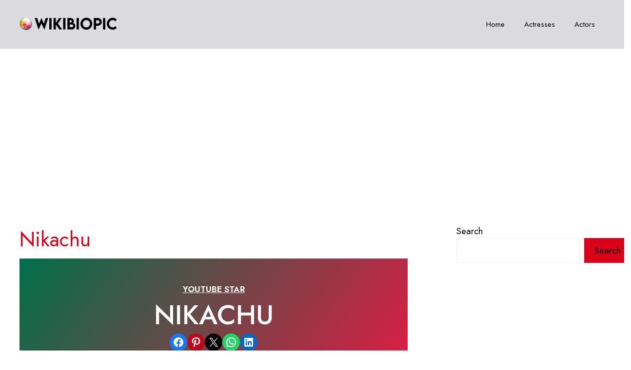

--- FILE ---
content_type: text/html; charset=UTF-8
request_url: https://wikibiopic.com/nikachu/
body_size: 26218
content:
<!DOCTYPE html>
<html lang="en-US">
<head>
	<meta charset="UTF-8">
	<meta name='robots' content='index, follow, max-image-preview:large, max-snippet:-1, max-video-preview:-1' />
<meta name="viewport" content="width=device-width, initial-scale=1">
	<!-- This site is optimized with the Yoast SEO plugin v26.1.1 - https://yoast.com/wordpress/plugins/seo/ -->
	<title>Nikachu Age, Birthday, Married, Wife, Kids, Family, Photos, Networth, Insta, Mobile, Wiki, Bio &amp; More</title>
	<link rel="canonical" href="https://wikibiopic.com/nikachu/" />
	<meta property="og:locale" content="en_US" />
	<meta property="og:type" content="article" />
	<meta property="og:title" content="Nikachu Age, Birthday, Married, Wife, Kids, Family, Photos, Networth, Insta, Mobile, Wiki, Bio &amp; More" />
	<meta property="og:description" content="Biography Family Appearance Career Facts Contact Next Birthday : Nikachu, born on November 23, 2000, is a prominent gaming content creator and YouTube personality hailing from Dearborn, Michigan. Widely acknowledged for his engaging content focused on Nintendo&#8217;s beloved Animal Crossing franchise, he specializes in creating Funny Moments compilations and captivating in-game Island Tours. With a ... Read more" />
	<meta property="og:url" content="https://wikibiopic.com/nikachu/" />
	<meta property="og:site_name" content="WikiBioPic" />
	<meta property="article:published_time" content="2023-11-28T00:09:44+00:00" />
	<meta property="article:modified_time" content="2025-04-06T10:19:50+00:00" />
	<meta name="author" content="Rakul Sait" />
	<meta name="twitter:card" content="summary_large_image" />
	<meta name="twitter:label1" content="Written by" />
	<meta name="twitter:data1" content="Rakul Sait" />
	<meta name="twitter:label2" content="Est. reading time" />
	<meta name="twitter:data2" content="3 minutes" />
	<script type="application/ld+json" class="yoast-schema-graph">{"@context":"https://schema.org","@graph":[{"@type":"Article","@id":"https://wikibiopic.com/nikachu/#article","isPartOf":{"@id":"https://wikibiopic.com/nikachu/"},"author":{"name":"Rakul Sait","@id":"https://wikibiopic.com/#/schema/person/fa8d4fedec8171dd48a191822311ddab"},"headline":"Nikachu","datePublished":"2023-11-28T00:09:44+00:00","dateModified":"2025-04-06T10:19:50+00:00","mainEntityOfPage":{"@id":"https://wikibiopic.com/nikachu/"},"wordCount":575,"commentCount":0,"publisher":{"@id":"https://wikibiopic.com/#organization"},"articleSection":["YouTube Star"],"inLanguage":"en-US","potentialAction":[{"@type":"CommentAction","name":"Comment","target":["https://wikibiopic.com/nikachu/#respond"]}]},{"@type":"WebPage","@id":"https://wikibiopic.com/nikachu/","url":"https://wikibiopic.com/nikachu/","name":"Nikachu Age, Birthday, Married, Wife, Kids, Family, Photos, Networth, Insta, Mobile, Wiki, Bio & More","isPartOf":{"@id":"https://wikibiopic.com/#website"},"datePublished":"2023-11-28T00:09:44+00:00","dateModified":"2025-04-06T10:19:50+00:00","breadcrumb":{"@id":"https://wikibiopic.com/nikachu/#breadcrumb"},"inLanguage":"en-US","potentialAction":[{"@type":"ReadAction","target":["https://wikibiopic.com/nikachu/"]}]},{"@type":"BreadcrumbList","@id":"https://wikibiopic.com/nikachu/#breadcrumb","itemListElement":[{"@type":"ListItem","position":1,"name":"Home","item":"https://wikibiopic.com/"},{"@type":"ListItem","position":2,"name":"Nikachu"}]},{"@type":"WebSite","@id":"https://wikibiopic.com/#website","url":"https://wikibiopic.com/","name":"WikiBioPic","description":"Wikipedia, Biography, Pictures","publisher":{"@id":"https://wikibiopic.com/#organization"},"potentialAction":[{"@type":"SearchAction","target":{"@type":"EntryPoint","urlTemplate":"https://wikibiopic.com/?s={search_term_string}"},"query-input":{"@type":"PropertyValueSpecification","valueRequired":true,"valueName":"search_term_string"}}],"inLanguage":"en-US"},{"@type":"Organization","@id":"https://wikibiopic.com/#organization","name":"WikiBioPic","url":"https://wikibiopic.com/","logo":{"@type":"ImageObject","inLanguage":"en-US","@id":"https://wikibiopic.com/#/schema/logo/image/","url":"https://wikibiopic.com/wp-content/uploads/2022/11/wikibiopicnewlogo.png","contentUrl":"https://wikibiopic.com/wp-content/uploads/2022/11/wikibiopicnewlogo.png","width":200,"height":35,"caption":"WikiBioPic"},"image":{"@id":"https://wikibiopic.com/#/schema/logo/image/"}},{"@type":"Person","@id":"https://wikibiopic.com/#/schema/person/fa8d4fedec8171dd48a191822311ddab","name":"Rakul Sait","image":{"@type":"ImageObject","inLanguage":"en-US","@id":"https://wikibiopic.com/#/schema/person/image/","url":"https://secure.gravatar.com/avatar/068a0387ea07c35a7789c6131bc87d2ef279397f961ff3f16c7a91e1702c5d92?s=96&d=mm&r=g","contentUrl":"https://secure.gravatar.com/avatar/068a0387ea07c35a7789c6131bc87d2ef279397f961ff3f16c7a91e1702c5d92?s=96&d=mm&r=g","caption":"Rakul Sait"},"sameAs":["http://wikibiopic.com/"]}]}</script>
	<!-- / Yoast SEO plugin. -->


<link rel='dns-prefetch' href='//use.fontawesome.com' />
<link href='https://fonts.gstatic.com' crossorigin rel='preconnect' />
<link href='https://fonts.googleapis.com' crossorigin rel='preconnect' />
<link rel="alternate" type="application/rss+xml" title="WikiBioPic &raquo; Feed" href="https://wikibiopic.com/feed/" />
<link rel="alternate" type="application/rss+xml" title="WikiBioPic &raquo; Comments Feed" href="https://wikibiopic.com/comments/feed/" />
<link rel="alternate" type="application/rss+xml" title="WikiBioPic &raquo; Nikachu Comments Feed" href="https://wikibiopic.com/nikachu/feed/" />
<link rel="alternate" title="oEmbed (JSON)" type="application/json+oembed" href="https://wikibiopic.com/wp-json/oembed/1.0/embed?url=https%3A%2F%2Fwikibiopic.com%2Fnikachu%2F" />
<link rel="alternate" title="oEmbed (XML)" type="text/xml+oembed" href="https://wikibiopic.com/wp-json/oembed/1.0/embed?url=https%3A%2F%2Fwikibiopic.com%2Fnikachu%2F&#038;format=xml" />
<style id='wp-img-auto-sizes-contain-inline-css'>
img:is([sizes=auto i],[sizes^="auto," i]){contain-intrinsic-size:3000px 1500px}
/*# sourceURL=wp-img-auto-sizes-contain-inline-css */
</style>
<style id='wp-emoji-styles-inline-css'>

	img.wp-smiley, img.emoji {
		display: inline !important;
		border: none !important;
		box-shadow: none !important;
		height: 1em !important;
		width: 1em !important;
		margin: 0 0.07em !important;
		vertical-align: -0.1em !important;
		background: none !important;
		padding: 0 !important;
	}
/*# sourceURL=wp-emoji-styles-inline-css */
</style>
<link rel='stylesheet' id='wp-block-library-css' href='https://wikibiopic.com/wp-includes/css/dist/block-library/style.min.css?ver=6.9' media='all' />
<style id='wp-block-heading-inline-css'>
h1:where(.wp-block-heading).has-background,h2:where(.wp-block-heading).has-background,h3:where(.wp-block-heading).has-background,h4:where(.wp-block-heading).has-background,h5:where(.wp-block-heading).has-background,h6:where(.wp-block-heading).has-background{padding:1.25em 2.375em}h1.has-text-align-left[style*=writing-mode]:where([style*=vertical-lr]),h1.has-text-align-right[style*=writing-mode]:where([style*=vertical-rl]),h2.has-text-align-left[style*=writing-mode]:where([style*=vertical-lr]),h2.has-text-align-right[style*=writing-mode]:where([style*=vertical-rl]),h3.has-text-align-left[style*=writing-mode]:where([style*=vertical-lr]),h3.has-text-align-right[style*=writing-mode]:where([style*=vertical-rl]),h4.has-text-align-left[style*=writing-mode]:where([style*=vertical-lr]),h4.has-text-align-right[style*=writing-mode]:where([style*=vertical-rl]),h5.has-text-align-left[style*=writing-mode]:where([style*=vertical-lr]),h5.has-text-align-right[style*=writing-mode]:where([style*=vertical-rl]),h6.has-text-align-left[style*=writing-mode]:where([style*=vertical-lr]),h6.has-text-align-right[style*=writing-mode]:where([style*=vertical-rl]){rotate:180deg}
/*# sourceURL=https://wikibiopic.com/wp-includes/blocks/heading/style.min.css */
</style>
<style id='wp-block-latest-comments-inline-css'>
ol.wp-block-latest-comments{box-sizing:border-box;margin-left:0}:where(.wp-block-latest-comments:not([style*=line-height] .wp-block-latest-comments__comment)){line-height:1.1}:where(.wp-block-latest-comments:not([style*=line-height] .wp-block-latest-comments__comment-excerpt p)){line-height:1.8}.has-dates :where(.wp-block-latest-comments:not([style*=line-height])),.has-excerpts :where(.wp-block-latest-comments:not([style*=line-height])){line-height:1.5}.wp-block-latest-comments .wp-block-latest-comments{padding-left:0}.wp-block-latest-comments__comment{list-style:none;margin-bottom:1em}.has-avatars .wp-block-latest-comments__comment{list-style:none;min-height:2.25em}.has-avatars .wp-block-latest-comments__comment .wp-block-latest-comments__comment-excerpt,.has-avatars .wp-block-latest-comments__comment .wp-block-latest-comments__comment-meta{margin-left:3.25em}.wp-block-latest-comments__comment-excerpt p{font-size:.875em;margin:.36em 0 1.4em}.wp-block-latest-comments__comment-date{display:block;font-size:.75em}.wp-block-latest-comments .avatar,.wp-block-latest-comments__comment-avatar{border-radius:1.5em;display:block;float:left;height:2.5em;margin-right:.75em;width:2.5em}.wp-block-latest-comments[class*=-font-size] a,.wp-block-latest-comments[style*=font-size] a{font-size:inherit}
/*# sourceURL=https://wikibiopic.com/wp-includes/blocks/latest-comments/style.min.css */
</style>
<style id='wp-block-latest-posts-inline-css'>
.wp-block-latest-posts{box-sizing:border-box}.wp-block-latest-posts.alignleft{margin-right:2em}.wp-block-latest-posts.alignright{margin-left:2em}.wp-block-latest-posts.wp-block-latest-posts__list{list-style:none}.wp-block-latest-posts.wp-block-latest-posts__list li{clear:both;overflow-wrap:break-word}.wp-block-latest-posts.is-grid{display:flex;flex-wrap:wrap}.wp-block-latest-posts.is-grid li{margin:0 1.25em 1.25em 0;width:100%}@media (min-width:600px){.wp-block-latest-posts.columns-2 li{width:calc(50% - .625em)}.wp-block-latest-posts.columns-2 li:nth-child(2n){margin-right:0}.wp-block-latest-posts.columns-3 li{width:calc(33.33333% - .83333em)}.wp-block-latest-posts.columns-3 li:nth-child(3n){margin-right:0}.wp-block-latest-posts.columns-4 li{width:calc(25% - .9375em)}.wp-block-latest-posts.columns-4 li:nth-child(4n){margin-right:0}.wp-block-latest-posts.columns-5 li{width:calc(20% - 1em)}.wp-block-latest-posts.columns-5 li:nth-child(5n){margin-right:0}.wp-block-latest-posts.columns-6 li{width:calc(16.66667% - 1.04167em)}.wp-block-latest-posts.columns-6 li:nth-child(6n){margin-right:0}}:root :where(.wp-block-latest-posts.is-grid){padding:0}:root :where(.wp-block-latest-posts.wp-block-latest-posts__list){padding-left:0}.wp-block-latest-posts__post-author,.wp-block-latest-posts__post-date{display:block;font-size:.8125em}.wp-block-latest-posts__post-excerpt,.wp-block-latest-posts__post-full-content{margin-bottom:1em;margin-top:.5em}.wp-block-latest-posts__featured-image a{display:inline-block}.wp-block-latest-posts__featured-image img{height:auto;max-width:100%;width:auto}.wp-block-latest-posts__featured-image.alignleft{float:left;margin-right:1em}.wp-block-latest-posts__featured-image.alignright{float:right;margin-left:1em}.wp-block-latest-posts__featured-image.aligncenter{margin-bottom:1em;text-align:center}
/*# sourceURL=https://wikibiopic.com/wp-includes/blocks/latest-posts/style.min.css */
</style>
<style id='wp-block-post-content-inline-css'>
.wp-block-post-content{display:flow-root}
/*# sourceURL=https://wikibiopic.com/wp-includes/blocks/post-content/style.min.css */
</style>
<style id='wp-block-search-inline-css'>
.wp-block-search__button{margin-left:10px;word-break:normal}.wp-block-search__button.has-icon{line-height:0}.wp-block-search__button svg{height:1.25em;min-height:24px;min-width:24px;width:1.25em;fill:currentColor;vertical-align:text-bottom}:where(.wp-block-search__button){border:1px solid #ccc;padding:6px 10px}.wp-block-search__inside-wrapper{display:flex;flex:auto;flex-wrap:nowrap;max-width:100%}.wp-block-search__label{width:100%}.wp-block-search.wp-block-search__button-only .wp-block-search__button{box-sizing:border-box;display:flex;flex-shrink:0;justify-content:center;margin-left:0;max-width:100%}.wp-block-search.wp-block-search__button-only .wp-block-search__inside-wrapper{min-width:0!important;transition-property:width}.wp-block-search.wp-block-search__button-only .wp-block-search__input{flex-basis:100%;transition-duration:.3s}.wp-block-search.wp-block-search__button-only.wp-block-search__searchfield-hidden,.wp-block-search.wp-block-search__button-only.wp-block-search__searchfield-hidden .wp-block-search__inside-wrapper{overflow:hidden}.wp-block-search.wp-block-search__button-only.wp-block-search__searchfield-hidden .wp-block-search__input{border-left-width:0!important;border-right-width:0!important;flex-basis:0;flex-grow:0;margin:0;min-width:0!important;padding-left:0!important;padding-right:0!important;width:0!important}:where(.wp-block-search__input){appearance:none;border:1px solid #949494;flex-grow:1;font-family:inherit;font-size:inherit;font-style:inherit;font-weight:inherit;letter-spacing:inherit;line-height:inherit;margin-left:0;margin-right:0;min-width:3rem;padding:8px;text-decoration:unset!important;text-transform:inherit}:where(.wp-block-search__button-inside .wp-block-search__inside-wrapper){background-color:#fff;border:1px solid #949494;box-sizing:border-box;padding:4px}:where(.wp-block-search__button-inside .wp-block-search__inside-wrapper) .wp-block-search__input{border:none;border-radius:0;padding:0 4px}:where(.wp-block-search__button-inside .wp-block-search__inside-wrapper) .wp-block-search__input:focus{outline:none}:where(.wp-block-search__button-inside .wp-block-search__inside-wrapper) :where(.wp-block-search__button){padding:4px 8px}.wp-block-search.aligncenter .wp-block-search__inside-wrapper{margin:auto}.wp-block[data-align=right] .wp-block-search.wp-block-search__button-only .wp-block-search__inside-wrapper{float:right}
/*# sourceURL=https://wikibiopic.com/wp-includes/blocks/search/style.min.css */
</style>
<style id='wp-block-columns-inline-css'>
.wp-block-columns{box-sizing:border-box;display:flex;flex-wrap:wrap!important}@media (min-width:782px){.wp-block-columns{flex-wrap:nowrap!important}}.wp-block-columns{align-items:normal!important}.wp-block-columns.are-vertically-aligned-top{align-items:flex-start}.wp-block-columns.are-vertically-aligned-center{align-items:center}.wp-block-columns.are-vertically-aligned-bottom{align-items:flex-end}@media (max-width:781px){.wp-block-columns:not(.is-not-stacked-on-mobile)>.wp-block-column{flex-basis:100%!important}}@media (min-width:782px){.wp-block-columns:not(.is-not-stacked-on-mobile)>.wp-block-column{flex-basis:0;flex-grow:1}.wp-block-columns:not(.is-not-stacked-on-mobile)>.wp-block-column[style*=flex-basis]{flex-grow:0}}.wp-block-columns.is-not-stacked-on-mobile{flex-wrap:nowrap!important}.wp-block-columns.is-not-stacked-on-mobile>.wp-block-column{flex-basis:0;flex-grow:1}.wp-block-columns.is-not-stacked-on-mobile>.wp-block-column[style*=flex-basis]{flex-grow:0}:where(.wp-block-columns){margin-bottom:1.75em}:where(.wp-block-columns.has-background){padding:1.25em 2.375em}.wp-block-column{flex-grow:1;min-width:0;overflow-wrap:break-word;word-break:break-word}.wp-block-column.is-vertically-aligned-top{align-self:flex-start}.wp-block-column.is-vertically-aligned-center{align-self:center}.wp-block-column.is-vertically-aligned-bottom{align-self:flex-end}.wp-block-column.is-vertically-aligned-stretch{align-self:stretch}.wp-block-column.is-vertically-aligned-bottom,.wp-block-column.is-vertically-aligned-center,.wp-block-column.is-vertically-aligned-top{width:100%}
/*# sourceURL=https://wikibiopic.com/wp-includes/blocks/columns/style.min.css */
</style>
<style id='wp-block-group-inline-css'>
.wp-block-group{box-sizing:border-box}:where(.wp-block-group.wp-block-group-is-layout-constrained){position:relative}
/*# sourceURL=https://wikibiopic.com/wp-includes/blocks/group/style.min.css */
</style>
<style id='outermost-social-sharing-style-inline-css'>
.wp-block-outermost-social-sharing{align-items:flex-start;background:none;box-sizing:border-box;margin-left:0;padding-left:0;padding-right:0;text-indent:0}.wp-block-outermost-social-sharing .outermost-social-sharing-link a,.wp-block-outermost-social-sharing .outermost-social-sharing-link a:hover{border-bottom:0;box-shadow:none;text-decoration:none}.wp-block-outermost-social-sharing .outermost-social-sharing-link a{padding:.25em}.wp-block-outermost-social-sharing .outermost-social-sharing-link svg{height:1em;width:1em}.wp-block-outermost-social-sharing .outermost-social-sharing-link span:not(.screen-reader-text){font-size:.65em;margin-left:.5em;margin-right:.5em}.wp-block-outermost-social-sharing.has-small-icon-size{font-size:16px}.wp-block-outermost-social-sharing,.wp-block-outermost-social-sharing.has-normal-icon-size{font-size:24px}.wp-block-outermost-social-sharing.has-large-icon-size{font-size:36px}.wp-block-outermost-social-sharing.has-huge-icon-size{font-size:48px}.wp-block-outermost-social-sharing.aligncenter{display:flex;justify-content:center}.wp-block-outermost-social-sharing.alignright{justify-content:flex-end}.wp-block-outermost-social-sharing-link{border-radius:9999px;display:block;height:auto;transition:transform .1s ease}.wp-block-outermost-social-sharing-link a{align-items:center;display:flex;line-height:0;transition:transform .1s ease}.wp-block-outermost-social-sharing-link:hover{transform:scale(1.1)}.wp-block-outermost-social-sharing .wp-block-outermost-social-sharing-link .wp-block-outermost-social-sharing-link-anchor,.wp-block-outermost-social-sharing .wp-block-outermost-social-sharing-link .wp-block-outermost-social-sharing-link-anchor svg,.wp-block-outermost-social-sharing .wp-block-outermost-social-sharing-link .wp-block-outermost-social-sharing-link-anchor:active,.wp-block-outermost-social-sharing .wp-block-outermost-social-sharing-link .wp-block-outermost-social-sharing-link-anchor:hover,.wp-block-outermost-social-sharing .wp-block-outermost-social-sharing-link .wp-block-outermost-social-sharing-link-anchor:visited{color:currentColor;fill:currentColor}.wp-block-outermost-social-sharing:not(.is-style-logos-only) .outermost-social-sharing-link{background-color:#f0f0f0;color:#444}.wp-block-outermost-social-sharing:not(.is-style-logos-only) .outermost-social-sharing-link-bluesky{background-color:#1083fe;color:#fff}.wp-block-outermost-social-sharing:not(.is-style-logos-only) .outermost-social-sharing-link-facebook{background-color:#1877f2;color:#fff}.wp-block-outermost-social-sharing:not(.is-style-logos-only) .outermost-social-sharing-link-flipboard{background-color:#e12828;color:#fff}.wp-block-outermost-social-sharing:not(.is-style-logos-only) .outermost-social-sharing-link-line{background-color:#06c755;color:#fff}.wp-block-outermost-social-sharing:not(.is-style-logos-only) .outermost-social-sharing-link-linkedin{background-color:#0a66c2;color:#fff}.wp-block-outermost-social-sharing:not(.is-style-logos-only) .outermost-social-sharing-link-pinterest{background-color:#bd081c;color:#fff}.wp-block-outermost-social-sharing:not(.is-style-logos-only) .outermost-social-sharing-link-pocket{background-color:#ef4056;color:#fff}.wp-block-outermost-social-sharing:not(.is-style-logos-only) .outermost-social-sharing-link-reddit{background-color:#ff4500;color:#fff}.wp-block-outermost-social-sharing:not(.is-style-logos-only) .outermost-social-sharing-link-skype{background-color:#0078ca;color:#fff}.wp-block-outermost-social-sharing:not(.is-style-logos-only) .outermost-social-sharing-link-telegram{background-color:#229ed9;color:#fff}.wp-block-outermost-social-sharing:not(.is-style-logos-only) .outermost-social-sharing-link-threads{background-color:#000;color:#fff}.wp-block-outermost-social-sharing:not(.is-style-logos-only) .outermost-social-sharing-link-tumblr{background-color:#011935;color:#fff}.wp-block-outermost-social-sharing:not(.is-style-logos-only) .outermost-social-sharing-link-viber{background-color:#665ca7;color:#fff}.wp-block-outermost-social-sharing:not(.is-style-logos-only) .outermost-social-sharing-link-whatsapp{background-color:#25d366;color:#fff}.wp-block-outermost-social-sharing:not(.is-style-logos-only) .outermost-social-sharing-link-x{background-color:#000;color:#fff}.wp-block-outermost-social-sharing.is-style-logos-only .outermost-social-sharing-link{background:none}.wp-block-outermost-social-sharing.is-style-logos-only .outermost-social-sharing-link a{padding:0}.wp-block-outermost-social-sharing.is-style-logos-only .outermost-social-sharing-link svg{height:1.25em;width:1.25em}.wp-block-outermost-social-sharing.is-style-logos-only .outermost-social-sharing-link{color:#444}.wp-block-outermost-social-sharing.is-style-logos-only .outermost-social-sharing-link-bluesky{color:#1083fe}.wp-block-outermost-social-sharing.is-style-logos-only .outermost-social-sharing-link-facebook{color:#1877f2}.wp-block-outermost-social-sharing.is-style-logos-only .outermost-social-sharing-link-flipboard{color:#e12828}.wp-block-outermost-social-sharing.is-style-logos-only .outermost-social-sharing-link-line{color:#06c755}.wp-block-outermost-social-sharing.is-style-logos-only .outermost-social-sharing-link-linkedin{color:#0a66c2}.wp-block-outermost-social-sharing.is-style-logos-only .outermost-social-sharing-link-pinterest{color:#bd081c}.wp-block-outermost-social-sharing.is-style-logos-only .outermost-social-sharing-link-pocket{color:#ef4056}.wp-block-outermost-social-sharing.is-style-logos-only .outermost-social-sharing-link-reddit{color:#ff4500}.wp-block-outermost-social-sharing.is-style-logos-only .outermost-social-sharing-link-skype{color:#0078ca}.wp-block-outermost-social-sharing.is-style-logos-only .outermost-social-sharing-link-telegram{color:#229ed9}.wp-block-outermost-social-sharing.is-style-logos-only .outermost-social-sharing-link-threads{color:#000}.wp-block-outermost-social-sharing.is-style-logos-only .outermost-social-sharing-link-tumblr{color:#011935}.wp-block-outermost-social-sharing.is-style-logos-only .outermost-social-sharing-link-twitter{color:#1da1f2}.wp-block-outermost-social-sharing.is-style-logos-only .outermost-social-sharing-link-viber{color:#665ca7}.wp-block-outermost-social-sharing.is-style-logos-only .outermost-social-sharing-link-whatsapp{color:#25d366}.wp-block-outermost-social-sharing.is-style-logos-only .outermost-social-sharing-link-x{color:#000}.wp-block-outermost-social-sharing.is-style-pill-shape .outermost-social-sharing-link{width:auto}.wp-block-outermost-social-sharing.is-style-pill-shape .outermost-social-sharing-link a{padding-left:.6666666667em;padding-right:.6666666667em}.wp-block-post-template.is-flex-container .wp-block-outermost-social-sharing li{width:auto}

/*# sourceURL=https://wikibiopic.com/wp-content/plugins/social-sharing-block/build/social-sharing/style-index.css */
</style>
<style id='global-styles-inline-css'>
:root{--wp--preset--aspect-ratio--square: 1;--wp--preset--aspect-ratio--4-3: 4/3;--wp--preset--aspect-ratio--3-4: 3/4;--wp--preset--aspect-ratio--3-2: 3/2;--wp--preset--aspect-ratio--2-3: 2/3;--wp--preset--aspect-ratio--16-9: 16/9;--wp--preset--aspect-ratio--9-16: 9/16;--wp--preset--color--black: #000000;--wp--preset--color--cyan-bluish-gray: #abb8c3;--wp--preset--color--white: #ffffff;--wp--preset--color--pale-pink: #f78da7;--wp--preset--color--vivid-red: #cf2e2e;--wp--preset--color--luminous-vivid-orange: #ff6900;--wp--preset--color--luminous-vivid-amber: #fcb900;--wp--preset--color--light-green-cyan: #7bdcb5;--wp--preset--color--vivid-green-cyan: #00d084;--wp--preset--color--pale-cyan-blue: #8ed1fc;--wp--preset--color--vivid-cyan-blue: #0693e3;--wp--preset--color--vivid-purple: #9b51e0;--wp--preset--color--contrast: var(--contrast);--wp--preset--color--contrast-2: var(--contrast-2);--wp--preset--color--contrast-3: var(--contrast-3);--wp--preset--color--base: var(--base);--wp--preset--color--base-2: var(--base-2);--wp--preset--color--base-3: var(--base-3);--wp--preset--color--accent: var(--accent);--wp--preset--gradient--vivid-cyan-blue-to-vivid-purple: linear-gradient(135deg,rgb(6,147,227) 0%,rgb(155,81,224) 100%);--wp--preset--gradient--light-green-cyan-to-vivid-green-cyan: linear-gradient(135deg,rgb(122,220,180) 0%,rgb(0,208,130) 100%);--wp--preset--gradient--luminous-vivid-amber-to-luminous-vivid-orange: linear-gradient(135deg,rgb(252,185,0) 0%,rgb(255,105,0) 100%);--wp--preset--gradient--luminous-vivid-orange-to-vivid-red: linear-gradient(135deg,rgb(255,105,0) 0%,rgb(207,46,46) 100%);--wp--preset--gradient--very-light-gray-to-cyan-bluish-gray: linear-gradient(135deg,rgb(238,238,238) 0%,rgb(169,184,195) 100%);--wp--preset--gradient--cool-to-warm-spectrum: linear-gradient(135deg,rgb(74,234,220) 0%,rgb(151,120,209) 20%,rgb(207,42,186) 40%,rgb(238,44,130) 60%,rgb(251,105,98) 80%,rgb(254,248,76) 100%);--wp--preset--gradient--blush-light-purple: linear-gradient(135deg,rgb(255,206,236) 0%,rgb(152,150,240) 100%);--wp--preset--gradient--blush-bordeaux: linear-gradient(135deg,rgb(254,205,165) 0%,rgb(254,45,45) 50%,rgb(107,0,62) 100%);--wp--preset--gradient--luminous-dusk: linear-gradient(135deg,rgb(255,203,112) 0%,rgb(199,81,192) 50%,rgb(65,88,208) 100%);--wp--preset--gradient--pale-ocean: linear-gradient(135deg,rgb(255,245,203) 0%,rgb(182,227,212) 50%,rgb(51,167,181) 100%);--wp--preset--gradient--electric-grass: linear-gradient(135deg,rgb(202,248,128) 0%,rgb(113,206,126) 100%);--wp--preset--gradient--midnight: linear-gradient(135deg,rgb(2,3,129) 0%,rgb(40,116,252) 100%);--wp--preset--font-size--small: 13px;--wp--preset--font-size--medium: 20px;--wp--preset--font-size--large: 36px;--wp--preset--font-size--x-large: 42px;--wp--preset--spacing--20: 0.44rem;--wp--preset--spacing--30: 0.67rem;--wp--preset--spacing--40: 1rem;--wp--preset--spacing--50: 1.5rem;--wp--preset--spacing--60: 2.25rem;--wp--preset--spacing--70: 3.38rem;--wp--preset--spacing--80: 5.06rem;--wp--preset--shadow--natural: 6px 6px 9px rgba(0, 0, 0, 0.2);--wp--preset--shadow--deep: 12px 12px 50px rgba(0, 0, 0, 0.4);--wp--preset--shadow--sharp: 6px 6px 0px rgba(0, 0, 0, 0.2);--wp--preset--shadow--outlined: 6px 6px 0px -3px rgb(255, 255, 255), 6px 6px rgb(0, 0, 0);--wp--preset--shadow--crisp: 6px 6px 0px rgb(0, 0, 0);}:where(.is-layout-flex){gap: 0.5em;}:where(.is-layout-grid){gap: 0.5em;}body .is-layout-flex{display: flex;}.is-layout-flex{flex-wrap: wrap;align-items: center;}.is-layout-flex > :is(*, div){margin: 0;}body .is-layout-grid{display: grid;}.is-layout-grid > :is(*, div){margin: 0;}:where(.wp-block-columns.is-layout-flex){gap: 2em;}:where(.wp-block-columns.is-layout-grid){gap: 2em;}:where(.wp-block-post-template.is-layout-flex){gap: 1.25em;}:where(.wp-block-post-template.is-layout-grid){gap: 1.25em;}.has-black-color{color: var(--wp--preset--color--black) !important;}.has-cyan-bluish-gray-color{color: var(--wp--preset--color--cyan-bluish-gray) !important;}.has-white-color{color: var(--wp--preset--color--white) !important;}.has-pale-pink-color{color: var(--wp--preset--color--pale-pink) !important;}.has-vivid-red-color{color: var(--wp--preset--color--vivid-red) !important;}.has-luminous-vivid-orange-color{color: var(--wp--preset--color--luminous-vivid-orange) !important;}.has-luminous-vivid-amber-color{color: var(--wp--preset--color--luminous-vivid-amber) !important;}.has-light-green-cyan-color{color: var(--wp--preset--color--light-green-cyan) !important;}.has-vivid-green-cyan-color{color: var(--wp--preset--color--vivid-green-cyan) !important;}.has-pale-cyan-blue-color{color: var(--wp--preset--color--pale-cyan-blue) !important;}.has-vivid-cyan-blue-color{color: var(--wp--preset--color--vivid-cyan-blue) !important;}.has-vivid-purple-color{color: var(--wp--preset--color--vivid-purple) !important;}.has-black-background-color{background-color: var(--wp--preset--color--black) !important;}.has-cyan-bluish-gray-background-color{background-color: var(--wp--preset--color--cyan-bluish-gray) !important;}.has-white-background-color{background-color: var(--wp--preset--color--white) !important;}.has-pale-pink-background-color{background-color: var(--wp--preset--color--pale-pink) !important;}.has-vivid-red-background-color{background-color: var(--wp--preset--color--vivid-red) !important;}.has-luminous-vivid-orange-background-color{background-color: var(--wp--preset--color--luminous-vivid-orange) !important;}.has-luminous-vivid-amber-background-color{background-color: var(--wp--preset--color--luminous-vivid-amber) !important;}.has-light-green-cyan-background-color{background-color: var(--wp--preset--color--light-green-cyan) !important;}.has-vivid-green-cyan-background-color{background-color: var(--wp--preset--color--vivid-green-cyan) !important;}.has-pale-cyan-blue-background-color{background-color: var(--wp--preset--color--pale-cyan-blue) !important;}.has-vivid-cyan-blue-background-color{background-color: var(--wp--preset--color--vivid-cyan-blue) !important;}.has-vivid-purple-background-color{background-color: var(--wp--preset--color--vivid-purple) !important;}.has-black-border-color{border-color: var(--wp--preset--color--black) !important;}.has-cyan-bluish-gray-border-color{border-color: var(--wp--preset--color--cyan-bluish-gray) !important;}.has-white-border-color{border-color: var(--wp--preset--color--white) !important;}.has-pale-pink-border-color{border-color: var(--wp--preset--color--pale-pink) !important;}.has-vivid-red-border-color{border-color: var(--wp--preset--color--vivid-red) !important;}.has-luminous-vivid-orange-border-color{border-color: var(--wp--preset--color--luminous-vivid-orange) !important;}.has-luminous-vivid-amber-border-color{border-color: var(--wp--preset--color--luminous-vivid-amber) !important;}.has-light-green-cyan-border-color{border-color: var(--wp--preset--color--light-green-cyan) !important;}.has-vivid-green-cyan-border-color{border-color: var(--wp--preset--color--vivid-green-cyan) !important;}.has-pale-cyan-blue-border-color{border-color: var(--wp--preset--color--pale-cyan-blue) !important;}.has-vivid-cyan-blue-border-color{border-color: var(--wp--preset--color--vivid-cyan-blue) !important;}.has-vivid-purple-border-color{border-color: var(--wp--preset--color--vivid-purple) !important;}.has-vivid-cyan-blue-to-vivid-purple-gradient-background{background: var(--wp--preset--gradient--vivid-cyan-blue-to-vivid-purple) !important;}.has-light-green-cyan-to-vivid-green-cyan-gradient-background{background: var(--wp--preset--gradient--light-green-cyan-to-vivid-green-cyan) !important;}.has-luminous-vivid-amber-to-luminous-vivid-orange-gradient-background{background: var(--wp--preset--gradient--luminous-vivid-amber-to-luminous-vivid-orange) !important;}.has-luminous-vivid-orange-to-vivid-red-gradient-background{background: var(--wp--preset--gradient--luminous-vivid-orange-to-vivid-red) !important;}.has-very-light-gray-to-cyan-bluish-gray-gradient-background{background: var(--wp--preset--gradient--very-light-gray-to-cyan-bluish-gray) !important;}.has-cool-to-warm-spectrum-gradient-background{background: var(--wp--preset--gradient--cool-to-warm-spectrum) !important;}.has-blush-light-purple-gradient-background{background: var(--wp--preset--gradient--blush-light-purple) !important;}.has-blush-bordeaux-gradient-background{background: var(--wp--preset--gradient--blush-bordeaux) !important;}.has-luminous-dusk-gradient-background{background: var(--wp--preset--gradient--luminous-dusk) !important;}.has-pale-ocean-gradient-background{background: var(--wp--preset--gradient--pale-ocean) !important;}.has-electric-grass-gradient-background{background: var(--wp--preset--gradient--electric-grass) !important;}.has-midnight-gradient-background{background: var(--wp--preset--gradient--midnight) !important;}.has-small-font-size{font-size: var(--wp--preset--font-size--small) !important;}.has-medium-font-size{font-size: var(--wp--preset--font-size--medium) !important;}.has-large-font-size{font-size: var(--wp--preset--font-size--large) !important;}.has-x-large-font-size{font-size: var(--wp--preset--font-size--x-large) !important;}
:where(.wp-block-columns.is-layout-flex){gap: 2em;}:where(.wp-block-columns.is-layout-grid){gap: 2em;}
/*# sourceURL=global-styles-inline-css */
</style>
<style id='core-block-supports-inline-css'>
.wp-container-outermost-social-sharing-is-layout-16018d1d{justify-content:center;}.wp-container-core-columns-is-layout-9d6595d7{flex-wrap:nowrap;}
/*# sourceURL=core-block-supports-inline-css */
</style>

<style id='classic-theme-styles-inline-css'>
/*! This file is auto-generated */
.wp-block-button__link{color:#fff;background-color:#32373c;border-radius:9999px;box-shadow:none;text-decoration:none;padding:calc(.667em + 2px) calc(1.333em + 2px);font-size:1.125em}.wp-block-file__button{background:#32373c;color:#fff;text-decoration:none}
/*# sourceURL=/wp-includes/css/classic-themes.min.css */
</style>
<style id='font-awesome-svg-styles-default-inline-css'>
.svg-inline--fa {
  display: inline-block;
  height: 1em;
  overflow: visible;
  vertical-align: -.125em;
}
/*# sourceURL=font-awesome-svg-styles-default-inline-css */
</style>
<link rel='stylesheet' id='font-awesome-svg-styles-css' href='https://wikibiopic.com/wp-content/uploads/font-awesome/v5.15.4/css/svg-with-js.css' media='all' />
<style id='font-awesome-svg-styles-inline-css'>
   .wp-block-font-awesome-icon svg::before,
   .wp-rich-text-font-awesome-icon svg::before {content: unset;}
/*# sourceURL=font-awesome-svg-styles-inline-css */
</style>
<link rel='stylesheet' id='related-posts-by-taxonomy-css' href='https://wikibiopic.com/wp-content/plugins/related-posts-by-taxonomy/includes/assets/css/styles.css?ver=6.9' media='all' />
<link rel='stylesheet' id='wp-show-posts-css' href='https://wikibiopic.com/wp-content/plugins/wp-show-posts/css/wp-show-posts-min.css?ver=1.1.6' media='all' />
<link rel='stylesheet' id='generate-comments-css' href='https://wikibiopic.com/wp-content/themes/generatepress/assets/css/components/comments.min.css?ver=3.4.0' media='all' />
<link rel='stylesheet' id='generate-style-css' href='https://wikibiopic.com/wp-content/themes/generatepress/assets/css/main.min.css?ver=3.4.0' media='all' />
<style id='generate-style-inline-css'>
body{background-color:#ffffff;color:#3a3a3a;}a{color:#da011b;}a{text-decoration:underline;}.entry-title a, .site-branding a, a.button, .wp-block-button__link, .main-navigation a{text-decoration:none;}a:hover, a:focus, a:active{color:#000000;}.grid-container{max-width:1300px;}.wp-block-group__inner-container{max-width:1300px;margin-left:auto;margin-right:auto;}.site-header .header-image{width:200px;}.generate-back-to-top{font-size:20px;border-radius:3px;position:fixed;bottom:30px;right:30px;line-height:40px;width:40px;text-align:center;z-index:10;transition:opacity 300ms ease-in-out;opacity:0.1;transform:translateY(1000px);}.generate-back-to-top__show{opacity:1;transform:translateY(0);}:root{--contrast:#222222;--contrast-2:#575760;--contrast-3:#b2b2be;--base:#f0f0f0;--base-2:#f7f8f9;--base-3:#ffffff;--accent:#1dc3d5;}:root .has-contrast-color{color:var(--contrast);}:root .has-contrast-background-color{background-color:var(--contrast);}:root .has-contrast-2-color{color:var(--contrast-2);}:root .has-contrast-2-background-color{background-color:var(--contrast-2);}:root .has-contrast-3-color{color:var(--contrast-3);}:root .has-contrast-3-background-color{background-color:var(--contrast-3);}:root .has-base-color{color:var(--base);}:root .has-base-background-color{background-color:var(--base);}:root .has-base-2-color{color:var(--base-2);}:root .has-base-2-background-color{background-color:var(--base-2);}:root .has-base-3-color{color:var(--base-3);}:root .has-base-3-background-color{background-color:var(--base-3);}:root .has-accent-color{color:var(--accent);}:root .has-accent-background-color{background-color:var(--accent);}body, button, input, select, textarea{font-family:Jost, sans-serif;}@media (max-width:768px){body, button, input, select, textarea{font-size:19px;}}.top-bar{background-color:#636363;color:#ffffff;}.top-bar a{color:#ffffff;}.top-bar a:hover{color:#303030;}.site-header{background-color:rgba(194,192,200,0.58);}.main-title a,.main-title a:hover{color:var(--contrast);}.site-description{color:var(--contrast-2);}.main-navigation,.main-navigation ul ul{background-color:rgba(0,0,0,0);}.main-navigation .main-nav ul li a, .main-navigation .menu-toggle, .main-navigation .menu-bar-items{color:#000000;}.main-navigation .main-nav ul li:not([class*="current-menu-"]):hover > a, .main-navigation .main-nav ul li:not([class*="current-menu-"]):focus > a, .main-navigation .main-nav ul li.sfHover:not([class*="current-menu-"]) > a, .main-navigation .menu-bar-item:hover > a, .main-navigation .menu-bar-item.sfHover > a{color:#ffffff;background-color:#bebebe;}button.menu-toggle:hover,button.menu-toggle:focus{color:#000000;}.main-navigation .main-nav ul li[class*="current-menu-"] > a{color:#da011b;}.navigation-search input[type="search"],.navigation-search input[type="search"]:active, .navigation-search input[type="search"]:focus, .main-navigation .main-nav ul li.search-item.active > a, .main-navigation .menu-bar-items .search-item.active > a{color:#ffffff;background-color:#bebebe;}.main-navigation ul ul{background-color:var(--base);}.separate-containers .inside-article, .separate-containers .comments-area, .separate-containers .page-header, .one-container .container, .separate-containers .paging-navigation, .inside-page-header{background-color:var(--base-3);}.entry-title a{color:var(--contrast);}.entry-title a:hover{color:var(--contrast-2);}.entry-meta{color:var(--contrast-2);}.sidebar .widget{background-color:var(--base-3);}.footer-widgets{background-color:var(--base-3);}.site-info{background-color:var(--base-3);}input[type="text"],input[type="email"],input[type="url"],input[type="password"],input[type="search"],input[type="tel"],input[type="number"],textarea,select{color:var(--contrast);background-color:#ffffff;border-color:var(--base);}input[type="text"]:focus,input[type="email"]:focus,input[type="url"]:focus,input[type="password"]:focus,input[type="search"]:focus,input[type="tel"]:focus,input[type="number"]:focus,textarea:focus,select:focus{color:var(--contrast);background-color:var(--base-2);border-color:var(--contrast-3);}button,html input[type="button"],input[type="reset"],input[type="submit"],a.button,a.wp-block-button__link:not(.has-background){color:#ffffff;background-color:#da011b;}button:hover,html input[type="button"]:hover,input[type="reset"]:hover,input[type="submit"]:hover,a.button:hover,button:focus,html input[type="button"]:focus,input[type="reset"]:focus,input[type="submit"]:focus,a.button:focus,a.wp-block-button__link:not(.has-background):active,a.wp-block-button__link:not(.has-background):focus,a.wp-block-button__link:not(.has-background):hover{color:#ffffff;background-color:#ef5454;}a.generate-back-to-top{background-color:rgba( 0,0,0,0.4 );color:#ffffff;}a.generate-back-to-top:hover,a.generate-back-to-top:focus{background-color:rgba( 0,0,0,0.6 );color:#ffffff;}:root{--gp-search-modal-bg-color:var(--base-3);--gp-search-modal-text-color:var(--contrast);--gp-search-modal-overlay-bg-color:rgba(0,0,0,0.2);}@media (max-width:768px){.main-navigation .menu-bar-item:hover > a, .main-navigation .menu-bar-item.sfHover > a{background:none;color:#000000;}}.nav-below-header .main-navigation .inside-navigation.grid-container, .nav-above-header .main-navigation .inside-navigation.grid-container{padding:0px 20px 0px 20px;}.site-main .wp-block-group__inner-container{padding:40px;}.separate-containers .paging-navigation{padding-top:20px;padding-bottom:20px;}.entry-content .alignwide, body:not(.no-sidebar) .entry-content .alignfull{margin-left:-40px;width:calc(100% + 80px);max-width:calc(100% + 80px);}.rtl .menu-item-has-children .dropdown-menu-toggle{padding-left:20px;}.rtl .main-navigation .main-nav ul li.menu-item-has-children > a{padding-right:20px;}@media (max-width:768px){.separate-containers .inside-article, .separate-containers .comments-area, .separate-containers .page-header, .separate-containers .paging-navigation, .one-container .site-content, .inside-page-header{padding:5px;}.site-main .wp-block-group__inner-container{padding:5px;}.inside-top-bar{padding-right:30px;padding-left:30px;}.inside-header{padding-right:30px;padding-left:30px;}.widget-area .widget{padding-top:30px;padding-right:30px;padding-bottom:30px;padding-left:30px;}.footer-widgets-container{padding-top:30px;padding-right:30px;padding-bottom:30px;padding-left:30px;}.inside-site-info{padding-right:30px;padding-left:30px;}.entry-content .alignwide, body:not(.no-sidebar) .entry-content .alignfull{margin-left:-5px;width:calc(100% + 10px);max-width:calc(100% + 10px);}.one-container .site-main .paging-navigation{margin-bottom:20px;}}.is-right-sidebar{width:30%;}.is-left-sidebar{width:30%;}.site-content .content-area{width:70%;}@media (max-width:768px){.main-navigation .menu-toggle,.sidebar-nav-mobile:not(#sticky-placeholder){display:block;}.main-navigation ul,.gen-sidebar-nav,.main-navigation:not(.slideout-navigation):not(.toggled) .main-nav > ul,.has-inline-mobile-toggle #site-navigation .inside-navigation > *:not(.navigation-search):not(.main-nav){display:none;}.nav-align-right .inside-navigation,.nav-align-center .inside-navigation{justify-content:space-between;}.has-inline-mobile-toggle .mobile-menu-control-wrapper{display:flex;flex-wrap:wrap;}.has-inline-mobile-toggle .inside-header{flex-direction:row;text-align:left;flex-wrap:wrap;}.has-inline-mobile-toggle .header-widget,.has-inline-mobile-toggle #site-navigation{flex-basis:100%;}.nav-float-left .has-inline-mobile-toggle #site-navigation{order:10;}}
.dynamic-author-image-rounded{border-radius:100%;}.dynamic-featured-image, .dynamic-author-image{vertical-align:middle;}.one-container.blog .dynamic-content-template:not(:last-child), .one-container.archive .dynamic-content-template:not(:last-child){padding-bottom:0px;}.dynamic-entry-excerpt > p:last-child{margin-bottom:0px;}
/*# sourceURL=generate-style-inline-css */
</style>
<link rel='stylesheet' id='generate-font-icons-css' href='https://wikibiopic.com/wp-content/themes/generatepress/assets/css/components/font-icons.min.css?ver=3.4.0' media='all' />
<link rel='stylesheet' id='font-awesome-css' href='https://wikibiopic.com/wp-content/themes/generatepress/assets/css/components/font-awesome.min.css?ver=4.7' media='all' />
<link crossorigin="anonymous" rel='stylesheet' id='generate-google-fonts-css' href='https://fonts.googleapis.com/css?family=Jost%3A100%2C200%2C300%2Cregular%2C500%2C600%2C700%2C800%2C900%2C100italic%2C200italic%2C300italic%2Citalic%2C500italic%2C600italic%2C700italic%2C800italic%2C900italic&#038;display=auto&#038;ver=3.4.0' media='all' />
<link crossorigin="anonymous" rel='stylesheet' id='font-awesome-official-css' href='https://use.fontawesome.com/releases/v5.15.4/css/all.css' media='all' integrity="sha384-DyZ88mC6Up2uqS4h/KRgHuoeGwBcD4Ng9SiP4dIRy0EXTlnuz47vAwmeGwVChigm" crossorigin="anonymous" />
<style id='generateblocks-inline-css'>
h1.gb-headline-f693cfde{line-height:1.5em;margin-bottom:0%;color:#da011b;}p.gb-headline-be3652c3{margin-top:0%;margin-bottom:5%;}h5.gb-headline-b7a63800{font-size:17px;font-weight:bold;text-transform:uppercase;text-align:center;padding-bottom:0px;margin-bottom:5px;color:var(--base);}h5.gb-headline-b7a63800 a{color:#f1f1f1;}h5.gb-headline-b7a63800 a:hover{color:#ff144b;}h1.gb-headline-6b89325c{font-size:300%;font-weight:500;text-transform:uppercase;text-align:center;color:#ffffff;}h2.gb-headline-2ef0f6d5{font-size:32px;font-weight:600;text-align:center;padding-top:0px;margin-top:-15px;color:#009e7e;}h2.gb-headline-006d5e25{font-size:22px;font-weight:600;text-align:center;margin-bottom:20px;color:#15e392;}h2.gb-headline-d0cd158c{font-size:22px;font-weight:600;text-align:center;margin-bottom:20px;color:var(--base);}h2.gb-headline-eeefc20d{font-size:22px;font-weight:600;text-align:center;color:#05f1cc;}h2.gb-headline-38e312a2{font-size:22px;font-weight:600;text-align:center;color:var(--base);}.gb-block-image-1246d6ed{text-align:center;}.gb-image-1246d6ed{border-top-left-radius:5px;border-top-right-radius:5px;vertical-align:middle;}.gb-container-98bc231a > .gb-inside-container{max-width:1300px;margin-left:auto;margin-right:auto;}.gb-grid-wrapper > .gb-grid-column-98bc231a > .gb-container{display:flex;flex-direction:column;height:100%;}.gb-container-98bc231a{opacity:1;}.gb-container-c304ab5f{margin-top:-4%;border-bottom-right-radius:5px;border-bottom-left-radius:5px;background-image:linear-gradient(125deg, #006f4a, #df1c44);position:relative;z-index:2;opacity:1;}.gb-container-c304ab5f > .gb-inside-container{padding:50px 50px 10px;max-width:1300px;margin-left:auto;margin-right:auto;}.gb-grid-wrapper > .gb-grid-column-c304ab5f > .gb-container{display:flex;flex-direction:column;height:100%;}.gb-container-bd3ce4bf > .gb-inside-container{max-width:1300px;margin-left:auto;margin-right:auto;}.gb-grid-wrapper > .gb-grid-column-bd3ce4bf > .gb-container{display:flex;flex-direction:column;height:100%;}.gb-container-c762e726{margin-top:-2%;margin-bottom:5%;border-radius:5px;background-image:linear-gradient(107deg, #df1c44, #009957 85%);}.gb-container-c762e726 > .gb-inside-container{padding:20px;max-width:1300px;margin-left:auto;margin-right:auto;z-index:1;position:relative;}.gb-grid-wrapper > .gb-grid-column-c762e726 > .gb-container{display:flex;flex-direction:column;height:100%;}.gb-container-082fc0e6 > .gb-inside-container{padding:20px;}.gb-grid-wrapper > .gb-grid-column-082fc0e6{width:30%;}.gb-grid-wrapper > .gb-grid-column-082fc0e6 > .gb-container{justify-content:center;display:flex;flex-direction:column;height:100%;}.gb-container-acd9612f{margin-left:30px;}.gb-grid-wrapper > .gb-grid-column-acd9612f{width:60%;}.gb-grid-wrapper > .gb-grid-column-acd9612f > .gb-container{justify-content:center;display:flex;flex-direction:column;height:100%;}.gb-container-61fef848 > .gb-inside-container{max-width:1300px;margin-left:auto;margin-right:auto;}.gb-grid-wrapper > .gb-grid-column-61fef848 > .gb-container{display:flex;flex-direction:column;height:100%;}.gb-container-1c2e120f > .gb-inside-container{max-width:1300px;margin-left:auto;margin-right:auto;}.gb-grid-wrapper > .gb-grid-column-1c2e120f > .gb-container{display:flex;flex-direction:column;height:100%;}.gb-grid-wrapper-8beae520{display:flex;flex-wrap:wrap;}.gb-grid-wrapper-8beae520 > .gb-grid-column{box-sizing:border-box;}@media (max-width: 1024px) {h5.gb-headline-b7a63800{text-align:center;}h1.gb-headline-6b89325c{text-align:center;}}@media (max-width: 767px) {h1.gb-headline-f693cfde{font-size:30px;line-height:1em;text-align:center;}h5.gb-headline-b7a63800{font-size:15px;}h1.gb-headline-6b89325c{font-size:120%;}h2.gb-headline-2ef0f6d5{font-size:22px;}h2.gb-headline-006d5e25{text-align:center;margin-bottom:10px;}h2.gb-headline-d0cd158c{text-align:center;}h2.gb-headline-eeefc20d{text-align:center;margin-bottom:10px;}h2.gb-headline-38e312a2{text-align:center;margin-bottom:15px;}.gb-container-c304ab5f{margin-top:0%;}.gb-container-c304ab5f > .gb-inside-container{padding:30px 30px 8px;}.gb-container-c762e726{margin-top:-6%;}.gb-grid-wrapper > .gb-grid-column-082fc0e6{width:100%;}.gb-grid-wrapper > .gb-grid-column-082fc0e6 > .gb-container{justify-content:center;}.gb-container-acd9612f{margin-left:0px;}.gb-grid-wrapper > .gb-grid-column-acd9612f{width:100%;}.gb-grid-wrapper > .gb-grid-column-acd9612f > .gb-container{justify-content:center;}}:root{--gb-container-width:1300px;}.gb-container .wp-block-image img{vertical-align:middle;}.gb-grid-wrapper .wp-block-image{margin-bottom:0;}.gb-highlight{background:none;}.gb-shape{line-height:0;}.gb-container-link{position:absolute;top:0;right:0;bottom:0;left:0;z-index:99;}a.gb-container{display: block;}
/*# sourceURL=generateblocks-inline-css */
</style>
<link crossorigin="anonymous" rel='stylesheet' id='font-awesome-official-v4shim-css' href='https://use.fontawesome.com/releases/v5.15.4/css/v4-shims.css' media='all' integrity="sha384-Vq76wejb3QJM4nDatBa5rUOve+9gkegsjCebvV/9fvXlGWo4HCMR4cJZjjcF6Viv" crossorigin="anonymous" />
<style id='font-awesome-official-v4shim-inline-css'>
@font-face {
font-family: "FontAwesome";
font-display: block;
src: url("https://use.fontawesome.com/releases/v5.15.4/webfonts/fa-brands-400.eot"),
		url("https://use.fontawesome.com/releases/v5.15.4/webfonts/fa-brands-400.eot?#iefix") format("embedded-opentype"),
		url("https://use.fontawesome.com/releases/v5.15.4/webfonts/fa-brands-400.woff2") format("woff2"),
		url("https://use.fontawesome.com/releases/v5.15.4/webfonts/fa-brands-400.woff") format("woff"),
		url("https://use.fontawesome.com/releases/v5.15.4/webfonts/fa-brands-400.ttf") format("truetype"),
		url("https://use.fontawesome.com/releases/v5.15.4/webfonts/fa-brands-400.svg#fontawesome") format("svg");
}

@font-face {
font-family: "FontAwesome";
font-display: block;
src: url("https://use.fontawesome.com/releases/v5.15.4/webfonts/fa-solid-900.eot"),
		url("https://use.fontawesome.com/releases/v5.15.4/webfonts/fa-solid-900.eot?#iefix") format("embedded-opentype"),
		url("https://use.fontawesome.com/releases/v5.15.4/webfonts/fa-solid-900.woff2") format("woff2"),
		url("https://use.fontawesome.com/releases/v5.15.4/webfonts/fa-solid-900.woff") format("woff"),
		url("https://use.fontawesome.com/releases/v5.15.4/webfonts/fa-solid-900.ttf") format("truetype"),
		url("https://use.fontawesome.com/releases/v5.15.4/webfonts/fa-solid-900.svg#fontawesome") format("svg");
}

@font-face {
font-family: "FontAwesome";
font-display: block;
src: url("https://use.fontawesome.com/releases/v5.15.4/webfonts/fa-regular-400.eot"),
		url("https://use.fontawesome.com/releases/v5.15.4/webfonts/fa-regular-400.eot?#iefix") format("embedded-opentype"),
		url("https://use.fontawesome.com/releases/v5.15.4/webfonts/fa-regular-400.woff2") format("woff2"),
		url("https://use.fontawesome.com/releases/v5.15.4/webfonts/fa-regular-400.woff") format("woff"),
		url("https://use.fontawesome.com/releases/v5.15.4/webfonts/fa-regular-400.ttf") format("truetype"),
		url("https://use.fontawesome.com/releases/v5.15.4/webfonts/fa-regular-400.svg#fontawesome") format("svg");
unicode-range: U+F004-F005,U+F007,U+F017,U+F022,U+F024,U+F02E,U+F03E,U+F044,U+F057-F059,U+F06E,U+F070,U+F075,U+F07B-F07C,U+F080,U+F086,U+F089,U+F094,U+F09D,U+F0A0,U+F0A4-F0A7,U+F0C5,U+F0C7-F0C8,U+F0E0,U+F0EB,U+F0F3,U+F0F8,U+F0FE,U+F111,U+F118-F11A,U+F11C,U+F133,U+F144,U+F146,U+F14A,U+F14D-F14E,U+F150-F152,U+F15B-F15C,U+F164-F165,U+F185-F186,U+F191-F192,U+F1AD,U+F1C1-F1C9,U+F1CD,U+F1D8,U+F1E3,U+F1EA,U+F1F6,U+F1F9,U+F20A,U+F247-F249,U+F24D,U+F254-F25B,U+F25D,U+F267,U+F271-F274,U+F279,U+F28B,U+F28D,U+F2B5-F2B6,U+F2B9,U+F2BB,U+F2BD,U+F2C1-F2C2,U+F2D0,U+F2D2,U+F2DC,U+F2ED,U+F328,U+F358-F35B,U+F3A5,U+F3D1,U+F410,U+F4AD;
}
/*# sourceURL=font-awesome-official-v4shim-inline-css */
</style>
<link rel="https://api.w.org/" href="https://wikibiopic.com/wp-json/" /><link rel="alternate" title="JSON" type="application/json" href="https://wikibiopic.com/wp-json/wp/v2/posts/115832" /><link rel="EditURI" type="application/rsd+xml" title="RSD" href="https://wikibiopic.com/xmlrpc.php?rsd" />
<meta name="generator" content="WordPress 6.9" />
<link rel='shortlink' href='https://wikibiopic.com/?p=115832' />
<script async src="https://pagead2.googlesyndication.com/pagead/js/adsbygoogle.js?client=ca-pub-7426362443704029"
     crossorigin="anonymous"></script>
<link rel="pingback" href="https://wikibiopic.com/xmlrpc.php">
<link rel="amphtml" href="https://wikibiopic.com/nikachu/amp/">		<style id="wp-custom-css">
			img {width:100%;}

.wpsp-related-title {
	padding-top: 20px;
}
.wp-show-posts-image img {
	border-radius: 10px;
  box-shadow: rgba(23,43,99,.2) 0 5px 25px!important;
}

body, button, input, select, textarea {
    font-family: Jost, sans-serif;
    font-size: 1.165rem;
    line-height: 1.6;
	  color: #000;
}

.contentsnav {
	 background-color: #da011b;
  color: white;
	line-height:0.3em;
  padding: 10px 12px 10px 12px;
  text-align: center;
  text-decoration: none;
  display: inline-block;
}

.comment-meta .avatar {
   width:5%;
}

ol, ul {
    margin: 0 0 1.5em 1.2em;
}

@media (max-width: 768px)
	.separate-containers .inside-article

{padding:1px;}

@media (max-width: 768px) 

	h2 {font-size:12px;}

		</style>
		</head>

<body class="wp-singular post-template-default single single-post postid-115832 single-format-standard wp-custom-logo wp-embed-responsive wp-theme-generatepress post-image-below-header post-image-aligned-center right-sidebar nav-float-right separate-containers header-aligned-left dropdown-hover" itemtype="https://schema.org/Blog" itemscope>
	<a class="screen-reader-text skip-link" href="#content" title="Skip to content">Skip to content</a>		<header class="site-header has-inline-mobile-toggle" id="masthead" aria-label="Site"  itemtype="https://schema.org/WPHeader" itemscope>
			<div class="inside-header grid-container">
				<div class="site-logo">
					<a href="https://wikibiopic.com/" rel="home">
						<img  class="header-image is-logo-image" alt="WikiBioPic" src="https://wikibiopic.com/wp-content/uploads/2022/11/wikibiopicnewlogo.png" srcset="https://wikibiopic.com/wp-content/uploads/2022/11/wikibiopicnewlogo.png 1x, http://wikibiopic.com/wp-content/uploads/2022/11/wikibiopicnewlogo.png 2x" width="200" height="35" />
					</a>
				</div>	<nav class="main-navigation mobile-menu-control-wrapper" id="mobile-menu-control-wrapper" aria-label="Mobile Toggle">
				<button data-nav="site-navigation" class="menu-toggle" aria-controls="primary-menu" aria-expanded="false">
			<span class="screen-reader-text">Menu</span>		</button>
	</nav>
			<nav class="main-navigation sub-menu-right" id="site-navigation" aria-label="Primary"  itemtype="https://schema.org/SiteNavigationElement" itemscope>
			<div class="inside-navigation grid-container">
								<button class="menu-toggle" aria-controls="primary-menu" aria-expanded="false">
					<span class="mobile-menu">Menu</span>				</button>
				<div id="primary-menu" class="main-nav"><ul id="menu-menu-1" class=" menu sf-menu"><li id="menu-item-52656" class="menu-item menu-item-type-custom menu-item-object-custom menu-item-home menu-item-52656"><a href="http://wikibiopic.com/">Home</a></li>
<li id="menu-item-71847" class="menu-item menu-item-type-taxonomy menu-item-object-category menu-item-71847"><a href="https://wikibiopic.com/actresses/">Actresses</a></li>
<li id="menu-item-71848" class="menu-item menu-item-type-taxonomy menu-item-object-category menu-item-71848"><a href="https://wikibiopic.com/actors/">Actors</a></li>
</ul></div>			</div>
		</nav>
					</div>
		</header>
		
	<div class="site grid-container container hfeed" id="page">
				<div class="site-content" id="content">
			
	<div class="content-area" id="primary">
		<main class="site-main" id="main">
			<article id="post-115832" class="dynamic-content-template post-115832 post type-post status-publish format-standard hentry category-youtube-star"><div class="inside-article"><h1 class="gb-headline gb-headline-f693cfde gb-headline-text">Nikachu</h1>


<p class="gb-headline gb-headline-be3652c3 gb-headline-text"></p>





<div class="wp-block-columns is-layout-flex wp-container-core-columns-is-layout-9d6595d7 wp-block-columns-is-layout-flex">
<div class="wp-block-column is-layout-flow wp-block-column-is-layout-flow" style="flex-basis:100%"><div class="gb-container gb-container-98bc231a"><div class="gb-inside-container">
<div class="gb-container gb-container-c304ab5f"><div class="gb-inside-container">

<h5 class="gb-headline gb-headline-b7a63800 gb-headline-text dynamic-term-class"><span class="post-term-item term-youtube-star"><a href="https://wikibiopic.com/youtube-star/">YouTube Star</a></span></h5>


<div class="gb-container gb-container-bd3ce4bf"><div class="gb-inside-container">
<h1 class="gb-headline gb-headline-6b89325c gb-headline-text">Nikachu</h1>


<h2 class="gb-headline gb-headline-2ef0f6d5 gb-headline-text"></h2>

</div></div>


<ul class="wp-block-outermost-social-sharing is-style-default is-content-justification-center is-layout-flex wp-container-outermost-social-sharing-is-layout-16018d1d wp-block-outermost-social-sharing-is-layout-flex"><li class="outermost-social-sharing-link outermost-social-sharing-link-facebook  wp-block-outermost-social-sharing-link">
	<a href="https://www.facebook.com/sharer/sharer.php?u=https%3A%2F%2Fwikibiopic.com%2Fnikachu%2F&#038;title=Nikachu" aria-label="Share on Facebook" rel="noopener nofollow" target="_blank" class="wp-block-outermost-social-sharing-link-anchor">
		<svg width="24" height="24" viewBox="0 0 24 24" version="1.1" xmlns="http://www.w3.org/2000/svg" aria-hidden="true" focusable="false"><path d="M12 2C6.5 2 2 6.5 2 12c0 5 3.7 9.1 8.4 9.9v-7H7.9V12h2.5V9.8c0-2.5 1.5-3.9 3.8-3.9 1.1 0 2.2.2 2.2.2v2.5h-1.3c-1.2 0-1.6.8-1.6 1.6V12h2.8l-.4 2.9h-2.3v7C18.3 21.1 22 17 22 12c0-5.5-4.5-10-10-10z"></path></svg>		<span class="wp-block-outermost-social-sharing-link-label screen-reader-text">
			Share on Facebook		</span>
	</a>
</li>


<li class="outermost-social-sharing-link outermost-social-sharing-link-pinterest  wp-block-outermost-social-sharing-link">
	<a href="https://pinterest.com/pin/create/button/?&#038;url=https%3A%2F%2Fwikibiopic.com%2Fnikachu%2F&#038;description=Nikachu" aria-label="Share on Pinterest" rel="noopener nofollow" target="_blank" class="wp-block-outermost-social-sharing-link-anchor">
		<svg width="24" height="24" viewBox="0 0 24 24" version="1.1" xmlns="http://www.w3.org/2000/svg" aria-hidden="true" focusable="false"><path d="M12.289,2C6.617,2,3.606,5.648,3.606,9.622c0,1.846,1.025,4.146,2.666,4.878c0.25,0.111,0.381,0.063,0.439-0.169 c0.044-0.175,0.267-1.029,0.365-1.428c0.032-0.128,0.017-0.237-0.091-0.362C6.445,11.911,6.01,10.75,6.01,9.668 c0-2.777,2.194-5.464,5.933-5.464c3.23,0,5.49,2.108,5.49,5.122c0,3.407-1.794,5.768-4.13,5.768c-1.291,0-2.257-1.021-1.948-2.277 c0.372-1.495,1.089-3.112,1.089-4.191c0-0.967-0.542-1.775-1.663-1.775c-1.319,0-2.379,1.309-2.379,3.059 c0,1.115,0.394,1.869,0.394,1.869s-1.302,5.279-1.54,6.261c-0.405,1.666,0.053,4.368,0.094,4.604 c0.021,0.126,0.167,0.169,0.25,0.063c0.129-0.165,1.699-2.419,2.142-4.051c0.158-0.59,0.817-2.995,0.817-2.995 c0.43,0.784,1.681,1.446,3.013,1.446c3.963,0,6.822-3.494,6.822-7.833C20.394,5.112,16.849,2,12.289,2"></path></svg>		<span class="wp-block-outermost-social-sharing-link-label screen-reader-text">
			Share on Pinterest		</span>
	</a>
</li>


<li class="outermost-social-sharing-link outermost-social-sharing-link-x  wp-block-outermost-social-sharing-link">
	<a href="https://x.com/share?url=https%3A%2F%2Fwikibiopic.com%2Fnikachu%2F&#038;text=Nikachu" aria-label="Email this Page" rel="noopener nofollow" target="_blank" class="wp-block-outermost-social-sharing-link-anchor">
		<svg width="24" height="24" viewBox="0 0 24 24" version="1.1" xmlns="http://www.w3.org/2000/svg" aria-hidden="true" focusable="false"><path d="M13.982 10.622 20.54 3h-1.554l-5.693 6.618L8.745 3H3.5l6.876 10.007L3.5 21h1.554l6.012-6.989L15.868 21h5.245l-7.131-10.378Zm-2.128 2.474-.697-.997-5.543-7.93H8l4.474 6.4.697.996 5.815 8.318h-2.387l-4.745-6.787Z"></path></svg>		<span class="wp-block-outermost-social-sharing-link-label screen-reader-text">
			Email this Page		</span>
	</a>
</li>


<li class="outermost-social-sharing-link outermost-social-sharing-link-whatsapp  wp-block-outermost-social-sharing-link">
	<a href="https://api.whatsapp.com/send?text=Nikachu%20&mdash;%20https%3A%2F%2Fwikibiopic.com%2Fnikachu%2F" aria-label="Share on WhatsApp" rel="noopener nofollow" target="_blank" class="wp-block-outermost-social-sharing-link-anchor">
		<svg width="24" height="24" viewBox="0 0 24 24" version="1.1" xmlns="http://www.w3.org/2000/svg" aria-hidden="true" focusable="false"><path d="M 12.011719 2 C 6.5057187 2 2.0234844 6.478375 2.0214844 11.984375 C 2.0204844 13.744375 2.4814687 15.462563 3.3554688 16.976562 L 2 22 L 7.2324219 20.763672 C 8.6914219 21.559672 10.333859 21.977516 12.005859 21.978516 L 12.009766 21.978516 C 17.514766 21.978516 21.995047 17.499141 21.998047 11.994141 C 22.000047 9.3251406 20.962172 6.8157344 19.076172 4.9277344 C 17.190172 3.0407344 14.683719 2.001 12.011719 2 z M 12.009766 4 C 14.145766 4.001 16.153109 4.8337969 17.662109 6.3417969 C 19.171109 7.8517969 20.000047 9.8581875 19.998047 11.992188 C 19.996047 16.396187 16.413812 19.978516 12.007812 19.978516 C 10.674812 19.977516 9.3544062 19.642812 8.1914062 19.007812 L 7.5175781 18.640625 L 6.7734375 18.816406 L 4.8046875 19.28125 L 5.2851562 17.496094 L 5.5019531 16.695312 L 5.0878906 15.976562 C 4.3898906 14.768562 4.0204844 13.387375 4.0214844 11.984375 C 4.0234844 7.582375 7.6067656 4 12.009766 4 z M 8.4765625 7.375 C 8.3095625 7.375 8.0395469 7.4375 7.8105469 7.6875 C 7.5815469 7.9365 6.9355469 8.5395781 6.9355469 9.7675781 C 6.9355469 10.995578 7.8300781 12.182609 7.9550781 12.349609 C 8.0790781 12.515609 9.68175 15.115234 12.21875 16.115234 C 14.32675 16.946234 14.754891 16.782234 15.212891 16.740234 C 15.670891 16.699234 16.690438 16.137687 16.898438 15.554688 C 17.106437 14.971687 17.106922 14.470187 17.044922 14.367188 C 16.982922 14.263188 16.816406 14.201172 16.566406 14.076172 C 16.317406 13.951172 15.090328 13.348625 14.861328 13.265625 C 14.632328 13.182625 14.464828 13.140625 14.298828 13.390625 C 14.132828 13.640625 13.655766 14.201187 13.509766 14.367188 C 13.363766 14.534188 13.21875 14.556641 12.96875 14.431641 C 12.71875 14.305641 11.914938 14.041406 10.960938 13.191406 C 10.218937 12.530406 9.7182656 11.714844 9.5722656 11.464844 C 9.4272656 11.215844 9.5585938 11.079078 9.6835938 10.955078 C 9.7955938 10.843078 9.9316406 10.663578 10.056641 10.517578 C 10.180641 10.371578 10.223641 10.267562 10.306641 10.101562 C 10.389641 9.9355625 10.347156 9.7890625 10.285156 9.6640625 C 10.223156 9.5390625 9.737625 8.3065 9.515625 7.8125 C 9.328625 7.3975 9.131125 7.3878594 8.953125 7.3808594 C 8.808125 7.3748594 8.6425625 7.375 8.4765625 7.375 z"></path></svg>		<span class="wp-block-outermost-social-sharing-link-label screen-reader-text">
			Share on WhatsApp		</span>
	</a>
</li>


<li class="outermost-social-sharing-link outermost-social-sharing-link-linkedin  wp-block-outermost-social-sharing-link">
	<a href="https://www.linkedin.com/shareArticle?mini=true&#038;url=https%3A%2F%2Fwikibiopic.com%2Fnikachu%2F&#038;title=Nikachu" aria-label="Share on LinkedIn" rel="noopener nofollow" target="_blank" class="wp-block-outermost-social-sharing-link-anchor">
		<svg width="24" height="24" viewBox="0 0 24 24" version="1.1" xmlns="http://www.w3.org/2000/svg" aria-hidden="true" focusable="false"><path d="M19.7,3H4.3C3.582,3,3,3.582,3,4.3v15.4C3,20.418,3.582,21,4.3,21h15.4c0.718,0,1.3-0.582,1.3-1.3V4.3 C21,3.582,20.418,3,19.7,3z M8.339,18.338H5.667v-8.59h2.672V18.338z M7.004,8.574c-0.857,0-1.549-0.694-1.549-1.548 c0-0.855,0.691-1.548,1.549-1.548c0.854,0,1.547,0.694,1.547,1.548C8.551,7.881,7.858,8.574,7.004,8.574z M18.339,18.338h-2.669 v-4.177c0-0.996-0.017-2.278-1.387-2.278c-1.389,0-1.601,1.086-1.601,2.206v4.249h-2.667v-8.59h2.559v1.174h0.037 c0.356-0.675,1.227-1.387,2.526-1.387c2.703,0,3.203,1.779,3.203,4.092V18.338z"></path></svg>		<span class="wp-block-outermost-social-sharing-link-label screen-reader-text">
			Share on LinkedIn		</span>
	</a>
</li>
</ul>

</div></div>
</div></div></div>
</div>


<div class="gb-container gb-container-c762e726"><div class="gb-inside-container">
<div class="gb-grid-wrapper gb-grid-wrapper-8beae520">
<div class="gb-grid-column gb-grid-column-082fc0e6"><div class="gb-container gb-container-082fc0e6"><div class="gb-inside-container">

<h2 class="gb-headline gb-headline-006d5e25 gb-headline-text">BIRTH DATE</h2>



<h2 class="gb-headline gb-headline-d0cd158c gb-headline-text">23 November 2000</h2>

</div></div></div>

<div class="gb-grid-column gb-grid-column-acd9612f"><div class="gb-container gb-container-acd9612f"><div class="gb-inside-container">

<h2 class="gb-headline gb-headline-eeefc20d gb-headline-text">AGE</h2>



<h2 class="gb-headline gb-headline-38e312a2 gb-headline-text"> 25 years, 1 month, 22 days, 15 hours, 1 minutes, 26 seconds.<br> 9184  Total days.<br></h2>

</div></div></div>
</div>
</div></div>

<div class="gb-container gb-container-61fef848"><div class="gb-inside-container">
<div class="entry-content wp-block-post-content is-layout-flow wp-block-post-content-is-layout-flow"><p class="has-text-align-center" style="text-align: center;"><a class="contentsnav" href="#biography">Biography</a> <a class="contentsnav" href="#family">Family</a> <a class="contentsnav" href="#body-features-measurements">Appearance</a> <a class="contentsnav" href="#career-qualification">Career</a> <a class="contentsnav" href="#facts">Facts</a> <a class="contentsnav" href="#contact-social-media">Contact</a></p>
<h2 style="text-align: center;"><span style="color: #da011b;">Next Birthday :</span> Monday, November 23, 2026</h2>
<p>Nikachu, born on November 23, 2000, is a prominent gaming content creator and YouTube personality hailing from Dearborn, Michigan. Widely acknowledged for his engaging content focused on Nintendo&#8217;s beloved Animal Crossing franchise, he specializes in creating Funny Moments compilations and captivating in-game Island Tours. With a dedicated following exceeding 210,000 subscribers, Nikachu has established himself as a go-to source for entertaining and insightful gaming content.</p>
<p>Embarking on his YouTube journey in late 2015, Nikachu initially gained attention through a series of engaging Pokemon videos. However, it was his knack for delivering unique and humorous takes on Animal Crossing that propelled him to greater heights. One of his standout creations, the video titled &#8220;Pearl and Marina vs Callie and Marie MASH UP &#8211; Splatoon Music (OST),&#8221; has amassed over 2 million views, showcasing the widespread appeal of his content.</p>
<h2 id="biography" style="color: #da011b;"><span style="font-size: 24pt;">Nikachu&#8217;s Age, Birthday, Married, Wife, Kids, Family, Photos, Networth, Insta, Mobile, Wiki, Bio &amp; More</span></h2>
<p>Beyond the digital realm, Nikachu has roots in Dearborn, Michigan, where he was born. In January 2020, he caught the attention of pop sensation Lady Gaga, who he retweeted, adding a touch of celebrity interaction to his online presence. Additionally, adding a personal touch, Nikachu shares his life with two beloved pet dogs. In essence, Nikachu&#8217;s journey in the gaming and content creation sphere reflects a passion for entertaining and connecting with a diverse audience, making him a noteworthy figure in the YouTube gaming community.</p>
<table style="width: 100%; height: 625px;">
<tbody>
<tr style="height: 25px;">
<td style="width: 50%; height: 25px;">Stage Name</td>
<td style="width: 50%; height: 25px;">Nikachu</td>
</tr>
<tr style="height: 25px;">
<td style="width: 50%; height: 25px;">Nickname</td>
<td style="width: 50%; height: 25px;">Nika</td>
</tr>
<tr style="height: 25px;">
<td style="width: 50%; height: 25px;">Net Worth (Approx.)</td>
<td style="width: 50%; height: 25px;">$ 1-2 M</td>
</tr>
<tr style="height: 25px;">
<td style="width: 50%; height: 25px;">Sex/Gender</td>
<td style="width: 50%; height: 25px;">Male</td>
</tr>
<tr style="height: 25px;">
<td style="width: 50%; height: 25px;">Date of Birth</td>
<td style="width: 50%; height: 25px;">Thursday, November 23, 2000</td>
</tr>
<tr style="height: 25px;">
<td style="width: 50%; height: 25px;">Birth Place</td>
<td style="width: 50%; height: 25px;">Dearborn, MI</td>
</tr>
<tr style="height: 25px;">
<td style="width: 50%; height: 25px;">Zodiac/Star Sign</td>
<td style="width: 50%; height: 25px;">Sagittarius</td>
</tr>
<tr style="height: 25px;">
<td style="width: 50%; height: 25px;">Nationality/Ethnicity</td>
<td style="width: 50%; height: 25px;">American</td>
</tr>
<tr style="height: 25px;">
<td style="width: 50%; height: 25px;">Caste/Religion</td>
<td style="width: 50%; height: 25px;">Christian</td>
</tr>
<tr style="height: 25px;">
<td style="width: 50%; height: 25px;">Alive/Dead</td>
<td style="width: 50%; height: 25px;">Alive</td>
</tr>
<tr style="height: 25px;">
<td style="width: 50%; height: 25px; text-align: center;" colspan="2">
<h2 id="family" style="color: #da011b;"><span style="font-size: 18pt; font-family: inherit; font-style: inherit;">Nikachu Relationship, Affairs, And Family</span></h2>
</td>
</tr>
<tr style="height: 25px;">
<td style="width: 50%; height: 25px;">Relationship/Marital Status</td>
<td style="width: 50%; height: 25px;">Not Revealed</td>
</tr>
<tr style="height: 25px;">
<td style="width: 50%; height: 25px;">GirlFriend/Wife[s]</td>
<td style="width: 50%; height: 25px;">Yet To Know</td>
</tr>
<tr style="height: 25px;">
<td style="width: 50%; height: 25px;">Parents</td>
<td style="width: 50%; height: 25px;">Mother &amp; Father (No Data on Names)</td>
</tr>
<tr style="height: 25px;">
<td style="width: 50%; height: 25px;">Kids</td>
<td style="width: 50%; height: 25px;">None</td>
</tr>
<tr style="height: 25px;">
<td style="width: 50%; height: 25px;">Siblings</td>
<td style="width: 50%; height: 25px;">Brother and Sister (Not Sure)</td>
</tr>
<tr style="height: 25px;">
<td style="width: 50%; height: 25px;" colspan="2">
<h2 id="body-features-measurements" style="color: #da011b; text-align: center;"><span style="font-size: 18pt;">Physical Characteristics &amp; Traits</span></h2>
</td>
</tr>
<tr style="height: 25px;">
<td style="width: 50%; height: 25px;">Height (Approx.)</td>
<td style="width: 50%; height: 25px;">in centimeters- 172 cm<br />
in meters- 1.73 m<br />
in feet inches- 5’ 8”</td>
</tr>
<tr style="height: 25px;">
<td style="width: 50%; height: 25px;">Weight (Approx.)</td>
<td style="width: 50%; height: 25px;">in kilograms<strong>&#8211; 75 kg<br />
in pounds<strong>&#8211; 165 lbs</strong></strong></td>
</tr>
<tr style="height: 25px;">
<td style="width: 50%; height: 25px;">Figure Measurements (approx.)</td>
<td style="width: 50%; height: 25px;">&#8211; Chest: 42 inches<br />
&#8211; Waist: 32 inches<br />
&#8211; Biceps: 12 inches</td>
</tr>
<tr style="height: 25px;">
<td style="width: 50%; height: 25px;">Body Type</td>
<td style="width: 50%; height: 25px;">Fit</td>
</tr>
<tr style="height: 25px;">
<td style="width: 50%; height: 25px;" colspan="2">
<h2 id="career-qualification" style="color: #da011b; text-align: center;"><span style="font-size: 18pt;">Career, Assets, Educational Qualification</span></h2>
</td>
</tr>
<tr style="height: 25px;">
<td style="width: 50%; height: 25px;">Profession</td>
<td style="width: 50%; height: 25px;">YouTube Star</td>
</tr>
<tr style="height: 25px;">
<td style="width: 50%; height: 25px;">Qualification</td>
<td style="width: 50%; height: 25px;">Graduate Degree</td>
</tr>
<tr style="height: 25px;">
<td style="width: 50%; height: 25px;">Alma Mater</td>
<td style="width: 50%; height: 25px;">College &amp; High School (Yet To Know)</td>
</tr>
</tbody>
</table>


<h2 id="facts" style="color: #da011b;"><span style="font-size: 18pt;">Interesting Facts:</span></h2>
<ul>
<li>Nikachu is a gaming content creator and YouTube personality.</li>
<li>He gained fame for his videos on Nintendo&#8217;s Animal Crossing franchise.</li>
<li>Nikachu specializes in creating Funny Moments compilations and in-game Island Tours.</li>
<li>His YouTube channel has garnered a dedicated audience of over 210,000 subscribers.</li>
<li>Nikachu started his YouTube journey with Pokemon videos in late 2015.</li>
<li>One of his popular videos, &#8220;Pearl and Marina vs Callie and Marie MASH UP &#8211; Splatoon Music (OST),&#8221; has over 2 million views.</li>
<li>Born in Dearborn, Michigan, Nikachu shares his life with two pet dogs.</li>
<li>In January 2020, he caught the attention of pop sensation Lady Gaga, whom he retweeted.</li>
</ul>
<h2 id="contact-social-media" style="color: #da011b;">Social Links, Contact Number, &amp; Email</h2>
<table style="height: 279px; width: 100%;">
<tbody>
<tr style="height: 204px;">
<td style="width: 50%; height: 204px;">Social Profiles</td>
<td style="width: 50%; height: 204px;"><a href="https://www.facebook.com/search/top?q=Nikachu/"><i class="fab fa-facebook"></i></a> | <a href="https://www.instagram.com/tags/Nikachu/" target="_blank" rel="noopener"><i class="fab fa-instagram"></i></a> | <i class="fab fa-whatsapp"></i> | <i class="fab fa-wikipedia-w"></i> | <a href="https://twitter.com/" target="_blank" rel="noopener"><i class="fab fa-twitter"></i></a> | <i class="fab fa-snapchat"></i> |  <i class="fab fa-tiktok"></i> | <i class="fab fa-twitch"></i> | <a href="https://www.youtube.com/results?search_query=Nikachu"><i class="fab fa-youtube"></i></a></td>
</tr>
<tr style="height: 25px;">
<td style="width: 50%; height: 25px;">Mobile/Contact Number</td>
<td style="width: 50%; height: 25px;">Yet To Update</td>
</tr>
<tr style="height: 25px;">
<td style="width: 50%; height: 25px;">Email</td>
<td style="width: 50%; height: 25px;">Not Known</td>
</tr>
<tr style="height: 25px;">
<td style="width: 50%; height: 25px;">Current Address</td>
<td style="width: 50%; height: 25px;">Dearborn, MI</td>
</tr>
</tbody>
</table>
<!-- CONTENT END 2 -->
</div>

<div class="gb-container gb-container-1c2e120f"><div class="gb-inside-container">
<style>.wp-show-posts-columns#wpsp-68862 {margin-left: -2em; }.wp-show-posts-columns#wpsp-68862 .wp-show-posts-inner {margin: 0 0 2em 2em; }</style><section id="wpsp-68862" class=" wp-show-posts-columns wp-show-posts" style=""><article class=" wp-show-posts-single post-116250 post type-post status-publish format-standard has-post-thumbnail hentry category-actresses category-fashion-model wpsp-col-4" itemtype="http://schema.org/CreativeWork" itemscope><div class="wp-show-posts-inner" style="">		<div class="wp-show-posts-image  wpsp-image-center ">
			<a href="https://wikibiopic.com/kim-kardashian/"  title="Kim Kardashian"><img width="519" height="757" src="https://wikibiopic.com/wp-content/uploads/2025/06/Kim-Kardashian-Age.webp" class="attachment-full size-full wp-post-image" alt="Kim Kardashian Age" itemprop="image" decoding="async" fetchpriority="high" /></a>		</div>
								<header class="wp-show-posts-entry-header">
							<h3 class="wp-show-posts-entry-title" itemprop="headline"><a href="https://wikibiopic.com/kim-kardashian/" rel="bookmark">Kim Kardashian</a></h3><div class="wp-show-posts-entry-meta wp-show-posts-entry-meta-below-title post-meta-inline"><span class="wp-show-posts-posted-on wp-show-posts-meta">
					<a href="https://wikibiopic.com/kim-kardashian/" title="7:26 am" rel="bookmark"><time class="wp-show-posts-entry-date published" datetime="2025-06-10T07:26:38+00:00" itemprop="datePublished">10/06/2025</time><time class="wp-show-posts-updated" datetime="2025-06-10T08:41:24+00:00" itemprop="dateModified">10/06/2025</time></a>
				</span></div>						</header><!-- .entry-header -->
					</div><!-- wp-show-posts-inner --></article><article class=" wp-show-posts-single post-88232 post type-post status-publish format-standard has-post-thumbnail hentry category-actress category-model wpsp-col-4" itemtype="http://schema.org/CreativeWork" itemscope><div class="wp-show-posts-inner" style="">		<div class="wp-show-posts-image  wpsp-image-center ">
			<a href="https://wikibiopic.com/naina-gupta/"  title="Naina Gupta"><img loading="lazy" width="541" height="700" src="https://wikibiopic.com/wp-content/uploads/2024/05/Naina-gupta-age-serials-husband-photos-videos-tv-serials-films-wiki-biography.jpg" class="attachment-full size-full wp-post-image" alt="" itemprop="image" decoding="async" /></a>		</div>
								<header class="wp-show-posts-entry-header">
							<h3 class="wp-show-posts-entry-title" itemprop="headline"><a href="https://wikibiopic.com/naina-gupta/" rel="bookmark">Naina Gupta</a></h3><div class="wp-show-posts-entry-meta wp-show-posts-entry-meta-below-title post-meta-inline"><span class="wp-show-posts-posted-on wp-show-posts-meta">
					<a href="https://wikibiopic.com/naina-gupta/" title="6:57 am" rel="bookmark"><time class="wp-show-posts-entry-date published" datetime="2024-05-17T06:57:07+00:00" itemprop="datePublished">17/05/2024</time><time class="wp-show-posts-updated" datetime="2025-04-06T17:52:31+00:00" itemprop="dateModified">06/04/2025</time></a>
				</span></div>						</header><!-- .entry-header -->
					</div><!-- wp-show-posts-inner --></article><article class=" wp-show-posts-single post-88236 post type-post status-publish format-standard has-post-thumbnail hentry category-actress category-model wpsp-col-4" itemtype="http://schema.org/CreativeWork" itemscope><div class="wp-show-posts-inner" style="">		<div class="wp-show-posts-image  wpsp-image-center ">
			<a href="https://wikibiopic.com/shruthi-rajanikanth/"  title="Shruthi Rajanikanth"><img loading="lazy" width="563" height="746" src="https://wikibiopic.com/wp-content/uploads/2024/05/𝐒𝐡𝐫𝐮𝐭𝐡𝐢-𝐑𝐚𝐣𝐚𝐧𝐢𝐤𝐚𝐧𝐭𝐡-age-family-wiki-husband-kids-films-bio.jpg" class="attachment-full size-full wp-post-image" alt="" itemprop="image" decoding="async" /></a>		</div>
								<header class="wp-show-posts-entry-header">
							<h3 class="wp-show-posts-entry-title" itemprop="headline"><a href="https://wikibiopic.com/shruthi-rajanikanth/" rel="bookmark">Shruthi Rajanikanth</a></h3><div class="wp-show-posts-entry-meta wp-show-posts-entry-meta-below-title post-meta-inline"><span class="wp-show-posts-posted-on wp-show-posts-meta">
					<a href="https://wikibiopic.com/shruthi-rajanikanth/" title="4:57 am" rel="bookmark"><time class="wp-show-posts-entry-date published" datetime="2024-05-17T04:57:07+00:00" itemprop="datePublished">17/05/2024</time><time class="wp-show-posts-updated" datetime="2025-04-06T00:27:40+00:00" itemprop="dateModified">06/04/2025</time></a>
				</span></div>						</header><!-- .entry-header -->
					</div><!-- wp-show-posts-inner --></article><article class=" wp-show-posts-single post-116253 post type-post status-publish format-standard has-post-thumbnail hentry category-model wpsp-col-4" itemtype="http://schema.org/CreativeWork" itemscope><div class="wp-show-posts-inner" style="">		<div class="wp-show-posts-image  wpsp-image-center ">
			<a href="https://wikibiopic.com/maliah-michel/"  title="Maliah Michel"><img width="600" height="700" src="https://wikibiopic.com/wp-content/uploads/2023/12/Maliah-Michel-Age-Birthday-Boyfriend-Husband-Kids-Family-Photos-Net-Worth-Videos-wiki-Bio.jpg" class="attachment-full size-full wp-post-image" alt="Maliah Michel Age, Birthday, Boyfriend, Husband, Kids, Family, Photos, Net Worth, Videos, wiki, Bio" itemprop="image" decoding="async" loading="lazy" /></a>		</div>
								<header class="wp-show-posts-entry-header">
							<h3 class="wp-show-posts-entry-title" itemprop="headline"><a href="https://wikibiopic.com/maliah-michel/" rel="bookmark">Maliah Michel</a></h3><div class="wp-show-posts-entry-meta wp-show-posts-entry-meta-below-title post-meta-inline"><span class="wp-show-posts-posted-on wp-show-posts-meta">
					<a href="https://wikibiopic.com/maliah-michel/" title="4:34 am" rel="bookmark"><time class="wp-show-posts-entry-date published" datetime="2023-12-06T04:34:21+00:00" itemprop="datePublished">06/12/2023</time><time class="wp-show-posts-updated" datetime="2025-04-10T10:29:19+00:00" itemprop="dateModified">10/04/2025</time></a>
				</span></div>						</header><!-- .entry-header -->
					</div><!-- wp-show-posts-inner --></article><article class=" wp-show-posts-single post-116272 post type-post status-publish format-standard has-post-thumbnail hentry category-instagram-star wpsp-col-4" itemtype="http://schema.org/CreativeWork" itemscope><div class="wp-show-posts-inner" style="">		<div class="wp-show-posts-image  wpsp-image-center ">
			<a href="https://wikibiopic.com/loco-laii/"  title="Loco Laii"><img width="600" height="700" src="https://wikibiopic.com/wp-content/uploads/2023/12/Loco-Laii-Age-Birthday-Boyfriend-Husband-Kids-Family-Photos-Net-Worth-Videos-wiki-Bio.jpg" class="attachment-full size-full wp-post-image" alt="Loco Laii Age, Birthday, Boyfriend, Husband, Kids, Family, Photos, Net Worth, Videos, wiki, Bio" itemprop="image" decoding="async" loading="lazy" /></a>		</div>
								<header class="wp-show-posts-entry-header">
							<h3 class="wp-show-posts-entry-title" itemprop="headline"><a href="https://wikibiopic.com/loco-laii/" rel="bookmark">Loco Laii</a></h3><div class="wp-show-posts-entry-meta wp-show-posts-entry-meta-below-title post-meta-inline"><span class="wp-show-posts-posted-on wp-show-posts-meta">
					<a href="https://wikibiopic.com/loco-laii/" title="4:11 am" rel="bookmark"><time class="wp-show-posts-entry-date published" datetime="2023-12-06T04:11:07+00:00" itemprop="datePublished">06/12/2023</time><time class="wp-show-posts-updated" datetime="2025-04-10T21:34:08+00:00" itemprop="dateModified">10/04/2025</time></a>
				</span></div>						</header><!-- .entry-header -->
					</div><!-- wp-show-posts-inner --></article><article class=" wp-show-posts-single post-116274 post type-post status-publish format-standard has-post-thumbnail hentry category-tiktok-star wpsp-col-4" itemtype="http://schema.org/CreativeWork" itemscope><div class="wp-show-posts-inner" style="">		<div class="wp-show-posts-image  wpsp-image-center ">
			<a href="https://wikibiopic.com/norissa-valdez/"  title="Norissa Valdez"><img width="600" height="700" src="https://wikibiopic.com/wp-content/uploads/2023/12/Norissa-Valdez-Age-Birthday-Boyfriend-Husband-Kids-Family-Photos-Net-Worth-Videos-wiki-Bio.jpg" class="attachment-full size-full wp-post-image" alt="Norissa Valdez Age, Birthday, Boyfriend, Husband, Kids, Family, Photos, Net Worth, Videos, wiki, Bio" itemprop="image" decoding="async" loading="lazy" /></a>		</div>
								<header class="wp-show-posts-entry-header">
							<h3 class="wp-show-posts-entry-title" itemprop="headline"><a href="https://wikibiopic.com/norissa-valdez/" rel="bookmark">Norissa Valdez</a></h3><div class="wp-show-posts-entry-meta wp-show-posts-entry-meta-below-title post-meta-inline"><span class="wp-show-posts-posted-on wp-show-posts-meta">
					<a href="https://wikibiopic.com/norissa-valdez/" title="3:56 am" rel="bookmark"><time class="wp-show-posts-entry-date published" datetime="2023-12-06T03:56:42+00:00" itemprop="datePublished">06/12/2023</time><time class="wp-show-posts-updated" datetime="2025-04-05T06:55:59+00:00" itemprop="dateModified">05/04/2025</time></a>
				</span></div>						</header><!-- .entry-header -->
					</div><!-- wp-show-posts-inner --></article><div class="wpsp-clear"></div></section><!-- .wp-show-posts -->

</div></div>
</div></div></div></article>
			<div class="comments-area">
				<div id="comments">

		<div id="respond" class="comment-respond">
		<h3 id="reply-title" class="comment-reply-title">Leave a Comment <small><a rel="nofollow" id="cancel-comment-reply-link" href="/nikachu/#respond" style="display:none;">Cancel reply</a></small></h3><form action="https://wikibiopic.com/wp-comments-post.php" method="post" id="commentform" class="comment-form"><p class="comment-form-comment"><label for="comment" class="screen-reader-text">Comment</label><textarea id="comment" name="comment" cols="45" rows="8" required></textarea></p><label for="author" class="screen-reader-text">Name</label><input placeholder="Name *" id="author" name="author" type="text" value="" size="30" required />
<label for="email" class="screen-reader-text">Email</label><input placeholder="Email *" id="email" name="email" type="email" value="" size="30" required />
<label for="url" class="screen-reader-text">Website</label><input placeholder="Website" id="url" name="url" type="url" value="" size="30" />
<p class="comment-form-cookies-consent"><input id="wp-comment-cookies-consent" name="wp-comment-cookies-consent" type="checkbox" value="yes" /> <label for="wp-comment-cookies-consent">Save my name, email, and website in this browser for the next time I comment.</label></p>
<p class="form-submit"><input name="submit" type="submit" id="submit" class="submit" value="Post Comment" /> <input type='hidden' name='comment_post_ID' value='115832' id='comment_post_ID' />
<input type='hidden' name='comment_parent' id='comment_parent' value='0' />
</p></form>	</div><!-- #respond -->
	
</div><!-- #comments -->
			</div>

					</main>
	</div>

	<div class="widget-area sidebar is-right-sidebar" id="right-sidebar">
	<div class="inside-right-sidebar">
		<aside id="block-9" class="widget inner-padding widget_block widget_search"><form role="search" method="get" action="https://wikibiopic.com/" class="wp-block-search__button-outside wp-block-search__text-button wp-block-search"    ><label class="wp-block-search__label" for="wp-block-search__input-1" >Search</label><div class="wp-block-search__inside-wrapper" ><input class="wp-block-search__input" id="wp-block-search__input-1" placeholder="" value="" type="search" name="s" required /><button aria-label="Search" class="wp-block-search__button wp-element-button" type="submit" >Search</button></div></form></aside><aside id="block-5" class="widget inner-padding widget_block">
<div class="wp-block-group"><div class="wp-block-group__inner-container is-layout-flow wp-block-group-is-layout-flow"></div></div>
</aside><aside id="block-7" class="widget inner-padding widget_block"><script async src="https://pagead2.googlesyndication.com/pagead/js/adsbygoogle.js?client=ca-pub-7426362443704029"
     crossorigin="anonymous"></script>
<!-- vertical sidebar -->
<ins class="adsbygoogle"
     style="display:block"
     data-ad-client="ca-pub-7426362443704029"
     data-ad-slot="1608552333"
     data-ad-format="auto"
     data-full-width-responsive="true"></ins>
<script>
     (adsbygoogle = window.adsbygoogle || []).push({});
</script></aside><aside id="block-6" class="widget inner-padding widget_block">
<div class="wp-block-group"><div class="wp-block-group__inner-container is-layout-flow wp-block-group-is-layout-flow">
<h2 class="wp-block-heading">Categories</h2>
</div></div>
</aside><aside id="block-2" class="widget inner-padding widget_block widget_search"><form role="search" method="get" action="https://wikibiopic.com/" class="wp-block-search__button-outside wp-block-search__text-button wp-block-search"    ><label class="wp-block-search__label" for="wp-block-search__input-2" >Search</label><div class="wp-block-search__inside-wrapper" ><input class="wp-block-search__input" id="wp-block-search__input-2" placeholder="" value="" type="search" name="s" required /><button aria-label="Search" class="wp-block-search__button wp-element-button" type="submit" >Search</button></div></form></aside><aside id="block-3" class="widget inner-padding widget_block">
<div class="wp-block-group"><div class="wp-block-group__inner-container is-layout-flow wp-block-group-is-layout-flow">
<h2 class="wp-block-heading">Recent Posts</h2>


<ul class="wp-block-latest-posts__list wp-block-latest-posts"><li><a class="wp-block-latest-posts__post-title" href="https://wikibiopic.com/kim-kardashian/">Kim Kardashian</a></li>
<li><a class="wp-block-latest-posts__post-title" href="https://wikibiopic.com/naina-gupta/">Naina Gupta</a></li>
<li><a class="wp-block-latest-posts__post-title" href="https://wikibiopic.com/shruthi-rajanikanth/">Shruthi Rajanikanth</a></li>
<li><a class="wp-block-latest-posts__post-title" href="https://wikibiopic.com/maliah-michel/">Maliah Michel</a></li>
<li><a class="wp-block-latest-posts__post-title" href="https://wikibiopic.com/loco-laii/">Loco Laii</a></li>
</ul></div></div>
</aside><aside id="block-4" class="widget inner-padding widget_block">
<div class="wp-block-group"><div class="wp-block-group__inner-container is-layout-flow wp-block-group-is-layout-flow">
<h2 class="wp-block-heading">Recent Comments</h2>


<ol class="wp-block-latest-comments"><li class="wp-block-latest-comments__comment"><article><footer class="wp-block-latest-comments__comment-meta"><a class="wp-block-latest-comments__comment-author" href="http://wikibiopic.com">Shajan</a> on <a class="wp-block-latest-comments__comment-link" href="https://wikibiopic.com/anita-raj/#comment-4742">Anita Raj</a></footer></article></li><li class="wp-block-latest-comments__comment"><article><footer class="wp-block-latest-comments__comment-meta"><a class="wp-block-latest-comments__comment-author" href="http://wikibiopic.com">Shajan</a> on <a class="wp-block-latest-comments__comment-link" href="https://wikibiopic.com/anita-raj/#comment-4741">Anita Raj</a></footer></article></li><li class="wp-block-latest-comments__comment"><article><footer class="wp-block-latest-comments__comment-meta"><span class="wp-block-latest-comments__comment-author">Liane</span> on <a class="wp-block-latest-comments__comment-link" href="https://wikibiopic.com/cha-eun-woo/#comment-4713">Cha Eun Woo</a></footer></article></li><li class="wp-block-latest-comments__comment"><article><footer class="wp-block-latest-comments__comment-meta"><span class="wp-block-latest-comments__comment-author">Liane</span> on <a class="wp-block-latest-comments__comment-link" href="https://wikibiopic.com/cha-eun-woo/#comment-4712">Cha Eun Woo</a></footer></article></li><li class="wp-block-latest-comments__comment"><article><footer class="wp-block-latest-comments__comment-meta"><span class="wp-block-latest-comments__comment-author">Sherline</span> on <a class="wp-block-latest-comments__comment-link" href="https://wikibiopic.com/anita-raj/#comment-4706">Anita Raj</a></footer></article></li></ol></div></div>
</aside>	</div>
</div>

	</div>
</div>


<div class="site-footer">
			<footer class="site-info" aria-label="Site"  itemtype="https://schema.org/WPFooter" itemscope>
			<div class="inside-site-info grid-container">
								<div class="copyright-bar">
					&copy; 2026 WikiBioPic.com				</div>
			</div>
		</footer>
		</div>

<a title="Scroll back to top" aria-label="Scroll back to top" rel="nofollow" href="#" class="generate-back-to-top" data-scroll-speed="400" data-start-scroll="300">
					
				</a><script type="speculationrules">
{"prefetch":[{"source":"document","where":{"and":[{"href_matches":"/*"},{"not":{"href_matches":["/wp-*.php","/wp-admin/*","/wp-content/uploads/*","/wp-content/*","/wp-content/plugins/*","/wp-content/themes/generatepress/*","/*\\?(.+)"]}},{"not":{"selector_matches":"a[rel~=\"nofollow\"]"}},{"not":{"selector_matches":".no-prefetch, .no-prefetch a"}}]},"eagerness":"conservative"}]}
</script>
<script id="generate-a11y">!function(){"use strict";if("querySelector"in document&&"addEventListener"in window){var e=document.body;e.addEventListener("mousedown",function(){e.classList.add("using-mouse")}),e.addEventListener("keydown",function(){e.classList.remove("using-mouse")})}}();</script><script id="generate-menu-js-extra">
var generatepressMenu = {"toggleOpenedSubMenus":"1","openSubMenuLabel":"Open Sub-Menu","closeSubMenuLabel":"Close Sub-Menu"};
//# sourceURL=generate-menu-js-extra
</script>
<script src="https://wikibiopic.com/wp-content/themes/generatepress/assets/js/menu.min.js?ver=3.4.0" id="generate-menu-js"></script>
<script id="generate-back-to-top-js-extra">
var generatepressBackToTop = {"smooth":"1"};
//# sourceURL=generate-back-to-top-js-extra
</script>
<script src="https://wikibiopic.com/wp-content/themes/generatepress/assets/js/back-to-top.min.js?ver=3.4.0" id="generate-back-to-top-js"></script>
<script src="https://wikibiopic.com/wp-includes/js/comment-reply.min.js?ver=6.9" id="comment-reply-js" async data-wp-strategy="async" fetchpriority="low"></script>
<script src="https://wikibiopic.com/wp-includes/js/jquery/jquery.min.js?ver=3.7.1" id="jquery-core-js"></script>
<script src="https://wikibiopic.com/wp-includes/js/jquery/jquery-migrate.min.js?ver=3.4.1" id="jquery-migrate-js"></script>
<script src="https://wikibiopic.com/wp-content/plugins/wp-show-posts/js/jquery.matchHeight.js?ver=1.1.6" id="wpsp-matchHeight-js"></script>
<script id="wp-emoji-settings" type="application/json">
{"baseUrl":"https://s.w.org/images/core/emoji/17.0.2/72x72/","ext":".png","svgUrl":"https://s.w.org/images/core/emoji/17.0.2/svg/","svgExt":".svg","source":{"concatemoji":"https://wikibiopic.com/wp-includes/js/wp-emoji-release.min.js?ver=6.9"}}
</script>
<script type="module">
/*! This file is auto-generated */
const a=JSON.parse(document.getElementById("wp-emoji-settings").textContent),o=(window._wpemojiSettings=a,"wpEmojiSettingsSupports"),s=["flag","emoji"];function i(e){try{var t={supportTests:e,timestamp:(new Date).valueOf()};sessionStorage.setItem(o,JSON.stringify(t))}catch(e){}}function c(e,t,n){e.clearRect(0,0,e.canvas.width,e.canvas.height),e.fillText(t,0,0);t=new Uint32Array(e.getImageData(0,0,e.canvas.width,e.canvas.height).data);e.clearRect(0,0,e.canvas.width,e.canvas.height),e.fillText(n,0,0);const a=new Uint32Array(e.getImageData(0,0,e.canvas.width,e.canvas.height).data);return t.every((e,t)=>e===a[t])}function p(e,t){e.clearRect(0,0,e.canvas.width,e.canvas.height),e.fillText(t,0,0);var n=e.getImageData(16,16,1,1);for(let e=0;e<n.data.length;e++)if(0!==n.data[e])return!1;return!0}function u(e,t,n,a){switch(t){case"flag":return n(e,"\ud83c\udff3\ufe0f\u200d\u26a7\ufe0f","\ud83c\udff3\ufe0f\u200b\u26a7\ufe0f")?!1:!n(e,"\ud83c\udde8\ud83c\uddf6","\ud83c\udde8\u200b\ud83c\uddf6")&&!n(e,"\ud83c\udff4\udb40\udc67\udb40\udc62\udb40\udc65\udb40\udc6e\udb40\udc67\udb40\udc7f","\ud83c\udff4\u200b\udb40\udc67\u200b\udb40\udc62\u200b\udb40\udc65\u200b\udb40\udc6e\u200b\udb40\udc67\u200b\udb40\udc7f");case"emoji":return!a(e,"\ud83e\u1fac8")}return!1}function f(e,t,n,a){let r;const o=(r="undefined"!=typeof WorkerGlobalScope&&self instanceof WorkerGlobalScope?new OffscreenCanvas(300,150):document.createElement("canvas")).getContext("2d",{willReadFrequently:!0}),s=(o.textBaseline="top",o.font="600 32px Arial",{});return e.forEach(e=>{s[e]=t(o,e,n,a)}),s}function r(e){var t=document.createElement("script");t.src=e,t.defer=!0,document.head.appendChild(t)}a.supports={everything:!0,everythingExceptFlag:!0},new Promise(t=>{let n=function(){try{var e=JSON.parse(sessionStorage.getItem(o));if("object"==typeof e&&"number"==typeof e.timestamp&&(new Date).valueOf()<e.timestamp+604800&&"object"==typeof e.supportTests)return e.supportTests}catch(e){}return null}();if(!n){if("undefined"!=typeof Worker&&"undefined"!=typeof OffscreenCanvas&&"undefined"!=typeof URL&&URL.createObjectURL&&"undefined"!=typeof Blob)try{var e="postMessage("+f.toString()+"("+[JSON.stringify(s),u.toString(),c.toString(),p.toString()].join(",")+"));",a=new Blob([e],{type:"text/javascript"});const r=new Worker(URL.createObjectURL(a),{name:"wpTestEmojiSupports"});return void(r.onmessage=e=>{i(n=e.data),r.terminate(),t(n)})}catch(e){}i(n=f(s,u,c,p))}t(n)}).then(e=>{for(const n in e)a.supports[n]=e[n],a.supports.everything=a.supports.everything&&a.supports[n],"flag"!==n&&(a.supports.everythingExceptFlag=a.supports.everythingExceptFlag&&a.supports[n]);var t;a.supports.everythingExceptFlag=a.supports.everythingExceptFlag&&!a.supports.flag,a.supports.everything||((t=a.source||{}).concatemoji?r(t.concatemoji):t.wpemoji&&t.twemoji&&(r(t.twemoji),r(t.wpemoji)))});
//# sourceURL=https://wikibiopic.com/wp-includes/js/wp-emoji-loader.min.js
</script>

</body>
</html>


--- FILE ---
content_type: text/html; charset=utf-8
request_url: https://www.google.com/recaptcha/api2/aframe
body_size: 266
content:
<!DOCTYPE HTML><html><head><meta http-equiv="content-type" content="text/html; charset=UTF-8"></head><body><script nonce="1LacCZKsXwuk1TY8--6RCA">/** Anti-fraud and anti-abuse applications only. See google.com/recaptcha */ try{var clients={'sodar':'https://pagead2.googlesyndication.com/pagead/sodar?'};window.addEventListener("message",function(a){try{if(a.source===window.parent){var b=JSON.parse(a.data);var c=clients[b['id']];if(c){var d=document.createElement('img');d.src=c+b['params']+'&rc='+(localStorage.getItem("rc::a")?sessionStorage.getItem("rc::b"):"");window.document.body.appendChild(d);sessionStorage.setItem("rc::e",parseInt(sessionStorage.getItem("rc::e")||0)+1);localStorage.setItem("rc::h",'1768444459539');}}}catch(b){}});window.parent.postMessage("_grecaptcha_ready", "*");}catch(b){}</script></body></html>